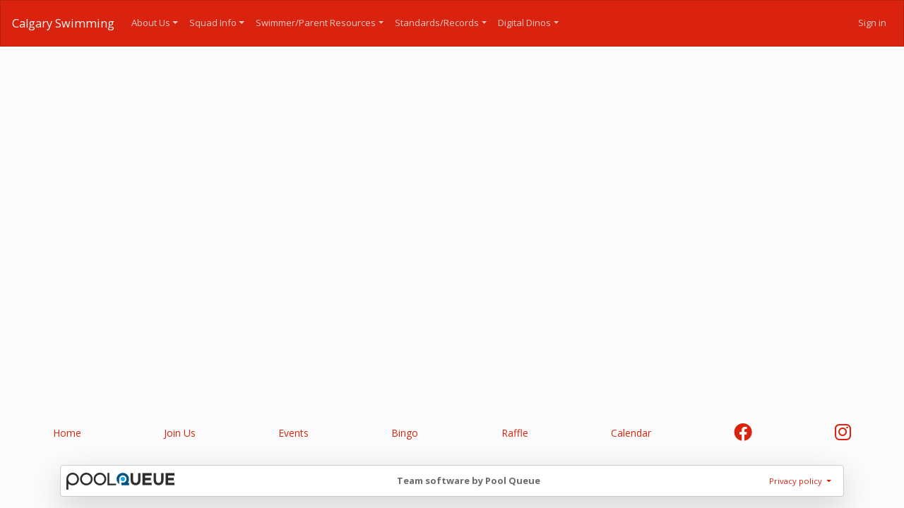

--- FILE ---
content_type: text/html; charset=utf-8
request_url: https://www.calgaryswimming.com/pages/sample-photo
body_size: 4950
content:

<!DOCTYPE html>
<html lang="en">
<head>
    <meta charset="utf-8" />
    <meta name="viewport" content="width=device-width, initial-scale=1.0" />
    <script type="text/nerd">
        /*
                                 %%%%%%%%%%%%%%%%%%
                             %%%%%%%%%%%%%%%%%%%%%%%%%%%%%
                         %%%%%%%%%%%%%%%%%%%%%%%%%%%%%%%%%%%%
                       %%%%%%%%%%%%%%%%%%%%%%%%%%%%%%%%%%%%%%%%%
                    %%%%%%%%%%%%%%%%%%%%%%%%%%%%%%%%%%%%%%%%%%%%%%
                   %%%%%%%%%%%%%%%%                 %%%%%%%%%%%%%%%%
                 %%%%%%%%%%%%%%%                       %%%%%%%%%%%%%%
                %%%%%%%%%%%%%                            %%%%%%%%%%%%%
                %%%%%%%%%%%%          ///////////          %%%%%%%%%%%%
               %%%%%%%%%%%%         ///////////////         %%%%%%%%%%%
               %%%%%%%%%%%%        /////////////////        %%%%%%%%%%%%
               %%%%%%%%%%%%        /////////////////        %%%%%%%%%%%%
               %%%%%%%%%%%%        /////////////////        %%%%%%%%%%%%
               %%%%%%%%%%%%          /////////////         %%%%%%%%%%%%
                %%%%%%%%%%%             (//////           %%%%%%%%%%%%%
                 %%%%%%%%%%                             %%%%%%%%%%%%%%
                  %%%%%%%%%                           %%%%%%%%%%%%%%.
                    %%%%%%%          *           *%%%%%%%%%%%%%%%%%
                     %%%%%%          %%%%%%%%%%%%%%%%%%%%%%%%%%%%%%%%%%%
                        %%%          %%%%%%%%%%%%%%%%%%%%%%%%%%%%%%%%%%%
                                     %%%%%%%%%%%%%%%%%%%%%%%%%%%%%%%%%%%
                                     %%%%%%%%%%%%%%%%%%%%%%%%%%%%%%%%%%%
                                        %%%%%%%%%%%%%%%%%%%%%%%%%%%%%%%%

                            Welcome to Pool Queue.
                            Check us out: https://www.poolq.net
                            Send us mail: info@poolq.net
            */
    </script>
    <meta name="copyright" content="www.poolq.net" />
    <meta name="robots" content="index,follow" />
    <meta name="google-site-verification" content="4l0j2kc69MTMF4pPDQHMrmaEfciNI_fcLezkdg8hvdA" />
    <meta name="description" />
    <meta name="mobile-web-app-capable" content="yes">
    <meta name="apple-mobile-web-app-capable" content="yes">
    <meta name="apple-mobile-web-app-status-bar-style" content="default">
        <link rel="manifest" href="/pwa/manifest">
        <link rel="apple-touch-icon" href="https://blob.poolq.net/ucsc/images/638932083348916557-final%20dino%20app.png">
    <title>Calgary Swimming | Sample Photo</title>
    <link rel="icon" href="/Content/favicon.ico">
        <link href="/Content/theme4/simplex/bundle.min.css?v=639051259040000000" rel="stylesheet" />
            
        <link rel="canonical" href="/pages/sample-photo" />

    
    <meta property="og:title" content="Sample Photo" />
    <meta property="og:description" />
    <meta property="og:url" content="https://www.calgaryswimming.com/pages/sample-photo" />
    <meta property="og:type" content="website" />
    <meta property="og:image" />

    
    
</head>
<body class="page-sample-photo">
    <nav class="navbar navbar-expand-md fixed-top navbar-dark bg-primary">
        <a class="navbar-brand" href="/">Calgary Swimming</a>
        <button class="navbar-toggler collapsed" type="button" data-toggle="collapse" data-target="#pqNavbar" aria-controls="pqNavbar" aria-expanded="false" aria-label="Toggle navigation">
            <span class="navbar-toggler-icon"></span>
        </button>
        <div class="navbar-collapse collapse" id="pqNavbar" style="">
            <ul class="navbar-nav mr-auto">
        <li class="nav-item dropdown">
            <a class="nav-link dropdown-toggle" href="#" id="dropdown6be98de1-90f2-4f99-bfd0-c204d5e6e2d2" data-toggle="dropdown" aria-haspopup="true" aria-expanded="false"><i></i>About Us</a>
            <div class="dropdown-menu" aria-labelledby="dropdown6be98de1-90f2-4f99-bfd0-c204d5e6e2d2">
                        <a class="dropdown-item" href="/menu/contact-us"><i></i>Contact Us</a>
                        <a class="dropdown-item" href="/menu/ucsc-olympians"><i></i>UCSC Olympians</a>
                        <a class="dropdown-item" href="/menu/join-our-club"><i></i>Join Our Club</a>
                        <a class="dropdown-item" href="/menu/coaches"><i></i>Coaches</a>
                        <a class="dropdown-item" href="/menu/university-swimming"><i></i>University Swimming</a>
                        <a class="dropdown-item" href="/menu/sponsors"><i></i>Sponsors</a>
                        <a class="dropdown-item" href="/menu/summer-camps"><i></i>Summer Camps and Private Lessons</a>
                        <a class="dropdown-item" href="/menu/from-our-head-coach"><i></i>From Our Head Coach</a>
                        <a class="dropdown-item" href="/menu/board-of-directors"><i></i>Board of Directors</a>
                        <a class="dropdown-item" href="/menu/pool-locations"><i></i>Pool Locations</a>
                        <a class="dropdown-item" href="/menu/calgary-foundation-for-swimming-excellence"><i></i>Calgary Foundation for Swimming Excellence</a>
                        <a class="dropdown-item" href="/menu/resources-for-additional-support"><i></i>Resources for Additional Support</a>
                        <a class="dropdown-item" href="https://ucsc.poolq.net/blog" target="_self"><i></i>News (Blog)</a>
            </div>
        </li>
        <li class="nav-item dropdown">
            <a class="nav-link dropdown-toggle" href="#" id="dropdownc0b8d923-aeeb-4e34-ba07-2e40ae7e72ce" data-toggle="dropdown" aria-haspopup="true" aria-expanded="false"><i></i>Squad Info</a>
            <div class="dropdown-menu" aria-labelledby="dropdownc0b8d923-aeeb-4e34-ba07-2e40ae7e72ce">
                        <a class="dropdown-item" href="/menu/development"><i></i>Development Squads</a>
                        <a class="dropdown-item" href="/menu/trex"><i></i>TREX</a>
                        <a class="dropdown-item" href="/menu/12d"><i></i>12D</a>
                        <a class="dropdown-item" href="/menu/12c"><i></i>12C</a>
                        <a class="dropdown-item" href="/menu/12b"><i></i>12B</a>
                        <a class="dropdown-item" href="/menu/12a"><i></i>12A</a>
                        <a class="dropdown-item" href="/menu/provincial-lite"><i></i>Provincial Lite</a>
                        <a class="dropdown-item" href="/menu/provincial"><i></i>Provincial</a>
                        <a class="dropdown-item" href="/menu/youth-national-development"><i></i>Youth National Development</a>
                        <a class="dropdown-item" href="/menu/junior-national-development"><i></i>Junior National Development</a>
                        <a class="dropdown-item" href="/menu/national-development"><i></i>National Development</a>
                        <a class="dropdown-item" href="/menu/national"><i></i>National</a>
                        <a class="dropdown-item" href="/menu/fitswim"><i></i>FITSWIM &amp; Pre-Competitive</a>
                        <a class="dropdown-item" href="/menu/dinofundamentals"><i></i>Dino FUNdamentals</a>
            </div>
        </li>
        <li class="nav-item dropdown">
            <a class="nav-link dropdown-toggle" href="#" id="dropdown4b1e6df8-7ade-4b28-94fa-9804e27f02f8" data-toggle="dropdown" aria-haspopup="true" aria-expanded="false"><i></i>Swimmer/Parent Resources</a>
            <div class="dropdown-menu" aria-labelledby="dropdown4b1e6df8-7ade-4b28-94fa-9804e27f02f8">
                        <a class="dropdown-item" href="/menu/swim-links"><i></i>Swim Links</a>
                        <a class="dropdown-item" href="/menu/nutrition"><i></i>Nutrition</a>
                        <a class="dropdown-item" href="/menu/safesport"><i></i>SafeSport</a>
                        <a class="dropdown-item" href="/menu/kids-help-phone-prevnet"><i></i>Kids Help Phone/Prevnet</a>
                        <a class="dropdown-item" href="/menu/for-parents"><i></i>For Parents</a>
                        <a class="dropdown-item" href="/menu/abuse-free-sport"><i></i>Abuse-Free Sport</a>
                        <a class="dropdown-item" href="/menu/financial-assistance-programs-grants"><i></i>Financial Assistance Programs/Grants</a>
            </div>
        </li>
        <li class="nav-item dropdown">
            <a class="nav-link dropdown-toggle" href="#" id="dropdown3deaa6c8-cfa6-4ce5-b421-6e36b837d486" data-toggle="dropdown" aria-haspopup="true" aria-expanded="false"><i></i>Standards/Records</a>
            <div class="dropdown-menu" aria-labelledby="dropdown3deaa6c8-cfa6-4ce5-b421-6e36b837d486">
                        <a class="dropdown-item" href="/menu/national-provincial-standards"><i></i>National / Provincial Standards</a>
                        <a class="dropdown-item" href="/menu/club-records"><i></i>Club Records</a>
            </div>
        </li>
        <li class="nav-item dropdown">
            <a class="nav-link dropdown-toggle" href="#" id="dropdowne5293038-d666-4cec-8842-5611b6ddb2d1" data-toggle="dropdown" aria-haspopup="true" aria-expanded="false"><i></i>Digital Dinos</a>
            <div class="dropdown-menu" aria-labelledby="dropdowne5293038-d666-4cec-8842-5611b6ddb2d1">
                        <a class="dropdown-item" href="/menu/dinos-darkroom"><i></i>Dinos Darkroom</a>
            </div>
        </li>
            </ul>
            <ul class="navbar-nav ml-auto">
                    <li><a class="nav-link" href="/login?returnUrl=%2Fpages%2Fsample-photo">Sign in</a></li>
            </ul>
        </div>
    </nav>
    <main role="main">
        



    </main>
    <footer class="d-print-none">
<section class=pq-block data-id=assistant><div class="container-fluid p-3"><div class="d-flex justify-content-around align-items-center"><p class="m-0 js-edit"><span style=font-size:14px><a data-cke-saved-href=# href=# class=text-decoration-none>Home</a></span><p class="m-0 js-edit"><span style=font-size:14px><a data-cke-saved-href=/pages/join-our-club href=/pages/join-our-club class=text-decoration-none>Join Us</a></span><p class="m-0 js-edit"><span style=font-size:14px><a data-cke-saved-href=/events href=/events class=text-decoration-none>Events</a></span><p class="m-0 js-edit"><span style=font-size:14px><a data-cke-saved-href=/pages/bingo-info href=/pages/bingo-info class=text-decoration-none>Bingo</a></span><p class="m-0 js-edit"><span style=font-size:14px><a data-cke-saved-href=/pages/car-and-cash-raffle href=/pages/car-and-cash-raffle class=text-decoration-none>Raffle</a></span><p class="m-0 js-edit"><span style=font-size:14px><a data-cke-saved-href=/calendar href=/calendar class=text-decoration-none>Calendar</a></span><p class="m-0 js-edit"><a data-cke-saved-href="http://www.facebook.com/CalgarySwimming/" href="http://www.facebook.com/CalgarySwimming/"><i class="fab fa-facebook fa-2x"></i> </a><p class="m-0 js-edit"><a data-cke-saved-href="http://www.instagram.com/calgaryswimming/" href="http://www.instagram.com/calgaryswimming/"><i class="fab fa-instagram fa-2x"></i> </a></div></div></section>        <div id="js-install-pwa-container" class="container mt-4 d-none">
            <div class="alert alert-info d-flex align-items-center justify-content-between shadow-sm rounded-lg py-3 px-4">
                <div class="d-flex align-items-center">
                    <span class="mr-3"><i class="fa-duotone fa-solid fa-mobile-screen-button fa-3x"></i></span>
                    <div>
                        <div class="font-weight-bold mb-1">Install Calgary Swimming on this device</div>
                        <span class="text-muted">Add our app to your home screen for faster access and a full-screen experience.</span>
                    </div>
                </div>
                <div class="d-flex align-items-center">
                    <button id="js-install-pwa" class="btn btn-sm btn-primary mr-2">
                        <i class="fad fa-download mr-1"></i> Install
                    </button>
                    <button id="js-dismiss-install-pwa" class="btn btn-sm btn-link text-muted">
                        Dismiss
                    </button>
                </div>
            </div>
        </div>

        <div class="container">
            <div class="alert alert-secondary d-flex flex-row mb-3 mt-3 p-2 border rounded shadow-lg">
                <div class="mr-auto my-auto"><a target="_blank" rel="noreferrer" href="https://www.poolq.net"><img src="https://www.poolq.net/PoolQlogowordmark_01.svg" alt="Pool Queue" class="img-fluid" style="height:24px" /></a></div>
                <div class="align-self-center text-center"><a class="alert-link" href="https://www.poolq.net" target="_blank" rel="noreferrer">Team software by Pool Queue</a></div>
                <div class="dropdown ml-auto">
                    <a class="btn btn-sm btn-link dropdown-toggle" href="#" role="button" id="dropdownMenuLink" data-toggle="dropdown" aria-haspopup="true" aria-expanded="false">
                        Privacy policy
                    </a>
                    <div class="dropdown-menu" aria-labelledby="dropdownMenuLink">
                        <a class="dropdown-item" href="https://www.poolq.net/privacy.html" target="_blank" rel="noreferrer">Provider</a>
                    </div>
                </div>
            </div>
        </div>
    </footer>
        <script src="/Scripts/pwa.min.js?v=639051257840000000"></script>
    <style>
        .pq-pwa-bottom-nav {
            display: none;
        }

        @media (display-mode: standalone) {
            .pq-pwa-bottom-nav {
                display: block;
            }
            /* keep real footer/content from sliding under the bar */
            footer {
                padding-bottom: calc(72px + env(safe-area-inset-bottom, 0)) !important;
            }
        }

        .pq-pwa-bottom-nav {
            position: fixed;
            left: 0;
            right: 0;
            bottom: 0;
            z-index: 1030;
            /*height: 64px;*/
            padding-bottom: 16px !important;
        }
    </style>
    <nav class="pq-pwa-bottom-nav navbar navbar-dark bg-dark fixed-bottom p-0" role="navigation" aria-label="App navigation">
        <ul class="navbar-nav d-flex flex-row justify-content-around align-items-stretch w-100 h-100 text-center">
                <li class="nav-item flex-fill h-100">
                    <a class="nav-link d-flex flex-column justify-content-center align-items-center h-100" href="/events" title="Events">
                        <span><i class="fa-duotone fa-solid fa-page fa-2x"></i></span>
                        <span class="small d-none d-sm-inline mt-1">Events</span>
                    </a>
                </li>
                <li class="nav-item flex-fill h-100">
                    <a class="nav-link d-flex flex-column justify-content-center align-items-center h-100" href="/calendar" title="Calendar">
                        <span><i class="fa-duotone fa-solid fa-page fa-2x"></i></span>
                        <span class="small d-none d-sm-inline mt-1">Calendar</span>
                    </a>
                </li>
                <li class="nav-item flex-fill h-100">
                    <a class="nav-link d-flex flex-column justify-content-center align-items-center h-100" href="/manage" title="My Account">
                        <span><i class="fa-duotone fa-solid fa-page fa-2x"></i></span>
                        <span class="small d-none d-sm-inline mt-1">My Account</span>
                    </a>
                </li>
                <li class="nav-item flex-fill h-100">
                    <a class="nav-link d-flex flex-column justify-content-center align-items-center h-100" href="/blog" title="Blog">
                        <span><i class="fa-duotone fa-solid fa-page fa-2x"></i></span>
                        <span class="small d-none d-sm-inline mt-1">Blog</span>
                    </a>
                </li>
                <li class="nav-item flex-fill h-100">
                    <a class="nav-link d-flex flex-column justify-content-center align-items-center h-100" href="/admin/cmspage?alias=contact" title="Contact Us">
                        <span><i class="fa-duotone fa-solid fa-page fa-2x"></i></span>
                        <span class="small d-none d-sm-inline mt-1">Contact Us</span>
                    </a>
                </li>
        </ul>
    </nav>
        <script>
            iosPWASplash('/pwa/icon/512', 'white');
        </script>
    <script src="/Scripts/bundles/js4.min.js?v=639051259060000000"></script>
    

    <div id="general-purpose-modal" class="modal fade" role="dialog">
        <div class="modal-dialog" role="document">
            <div class="modal-content">
                <div class="modal-header">
                    <h4 class="modal-title"></h4>
                    <button type="button" class="close" data-dismiss="modal" aria-label="Close"><span aria-hidden="true">&times;</span></button>
                </div>
                <div class="modal-body" style="min-height:300px">
                    <div class="js-modal-body--loading">
                        <div class="la-line-scale la-2x la-dark la-line-scale--center">
                            <div></div><div></div><div></div><div></div><div></div>
                        </div>
                    </div>
                    <div class="js-modal-body--content">
                    </div>
                </div>
                <div class="modal-footer">
                    <button type="button" class="btn btn-secondary" data-dismiss="modal">Close</button>
                </div>
            </div>
        </div>
    </div>
    <script id="hb-blog-items" type="text/x-handlebars-template">
    <div class="container">
        <div class="row">
            {{#each this}}
            <div class="col-12 col-sm-6 col-md-4 mb-3">
                <article class="card h-100" role="article">
                    <div class="card-header">
                        {{Date}}
                    </div>
                    <div class="card-body d-flex flex-column">
                        <a href="{{Slug}}" class="card-link stretched-link" title="Read more about {{Title}}">
                            <span class="font-weight-bold">{{Title}}</span>
                        </a>
                        <span class="card-text mt-3">{{ContentSummary}} ...</span>
                    </div>
                    <div class="card-footer">
                        <span class="text-muted">By {{Author}}</span>
                    </div>
                </article>
            </div>
            {{/each}}
        </div>
    </div>
</script>
</body>
</html>



--- FILE ---
content_type: application/x-javascript
request_url: https://www.calgaryswimming.com/Scripts/pwa.min.js?v=639051257840000000
body_size: 40723
content:
var PWAInstallComponent; (() => { "use strict"; var e = { d: (t, a) => { for (var i in a) e.o(a, i) && !e.o(t, i) && Object.defineProperty(t, i, { enumerable: !0, get: a[i] }) }, o: (e, t) => Object.prototype.hasOwnProperty.call(e, t), r: e => { "undefined" != typeof Symbol && Symbol.toStringTag && Object.defineProperty(e, Symbol.toStringTag, { value: "Module" }), Object.defineProperty(e, "__esModule", { value: !0 }) } }, t = {}; e.r(t), e.d(t, { PWAInstallElement: () => da }); var a = {}; e.r(a), e.d(a, { templates: () => pt }); var i = {}; e.r(i), e.d(i, { templates: () => ht }); var o = {}; e.r(o), e.d(o, { templates: () => bt }); var s = {}; e.r(s), e.d(s, { templates: () => gt }); var l = {}; e.r(l), e.d(l, { templates: () => ft }); var n = {}; e.r(n), e.d(n, { templates: () => ut }); var r = {}; e.r(r), e.d(r, { templates: () => mt }); var d = {}; e.r(d), e.d(d, { templates: () => vt }); var c = {}; e.r(c), e.d(c, { templates: () => yt }); var p = {}; e.r(p), e.d(p, { templates: () => wt }); var h = {}; e.r(h), e.d(h, { templates: () => xt }); var b = {}; e.r(b), e.d(b, { templates: () => kt }); var g = {}; e.r(g), e.d(g, { templates: () => At }); var f = {}; e.r(f), e.d(f, { templates: () => _t }); var u = {}; e.r(u), e.d(u, { templates: () => $t }); var m = {}; e.r(m), e.d(m, { templates: () => Et }); var v = {}; e.r(v), e.d(v, { templates: () => St }); var y = {}; e.r(y), e.d(y, { templates: () => jt }); var w = {}; e.r(w), e.d(w, { templates: () => zt }); var x = {}; e.r(x), e.d(x, { templates: () => Dt }); var k = {}; e.r(k), e.d(k, { templates: () => Tt }); var A = {}; e.r(A), e.d(A, { templates: () => Pt }); var _ = {}; e.r(_), e.d(_, { templates: () => Ct }); var $ = {}; e.r($), e.d($, { templates: () => Mt }); var E = {}; e.r(E), e.d(E, { templates: () => Rt }); const S = globalThis, j = S.ShadowRoot && (void 0 === S.ShadyCSS || S.ShadyCSS.nativeShadow) && "adoptedStyleSheets" in Document.prototype && "replace" in CSSStyleSheet.prototype, z = Symbol(), D = new WeakMap; class T { constructor(e, t, a) { if (this._$cssResult$ = !0, a !== z) throw Error("CSSResult is not constructable. Use `unsafeCSS` or `css` instead."); this.cssText = e, this.t = t } get styleSheet() { let e = this.o; const t = this.t; if (j && void 0 === e) { const a = void 0 !== t && 1 === t.length; a && (e = D.get(t)), void 0 === e && ((this.o = e = new CSSStyleSheet).replaceSync(this.cssText), a && D.set(t, e)) } return e } toString() { return this.cssText } } const P = (e, ...t) => { const a = 1 === e.length ? e[0] : t.reduce(((t, a, i) => t + (e => { if (!0 === e._$cssResult$) return e.cssText; if ("number" == typeof e) return e; throw Error("Value passed to 'css' function must be a 'css' function result: " + e + ". Use 'unsafeCSS' to pass non-literal values, but take care to ensure page security.") })(a) + e[i + 1]), e[0]); return new T(a, e, z) }, C = (e, t) => { if (j) e.adoptedStyleSheets = t.map((e => e instanceof CSSStyleSheet ? e : e.styleSheet)); else for (const a of t) { const t = document.createElement("style"), i = S.litNonce; void 0 !== i && t.setAttribute("nonce", i), t.textContent = a.cssText, e.appendChild(t) } }, M = j ? e => e : e => e instanceof CSSStyleSheet ? (e => { let t = ""; for (const a of e.cssRules) t += a.cssText; return (e => new T("string" == typeof e ? e : e + "", void 0, z))(t) })(e) : e, { is: R, defineProperty: H, getOwnPropertyDescriptor: I, getOwnPropertyNames: O, getOwnPropertySymbols: L, getPrototypeOf: U } = Object, q = globalThis, B = q.trustedTypes, N = B ? B.emptyScript : "", Z = q.reactiveElementPolyfillSupport, F = (e, t) => e, W = { toAttribute(e, t) { switch (t) { case Boolean: e = e ? N : null; break; case Object: case Array: e = null == e ? e : JSON.stringify(e) }return e }, fromAttribute(e, t) { let a = e; switch (t) { case Boolean: a = null !== e; break; case Number: a = null === e ? null : Number(e); break; case Object: case Array: try { a = JSON.parse(e) } catch (e) { a = null } }return a } }, V = (e, t) => !R(e, t), Y = { attribute: !0, type: String, converter: W, reflect: !1, useDefault: !1, hasChanged: V }; Symbol.metadata ??= Symbol("metadata"), q.litPropertyMetadata ??= new WeakMap; class G extends HTMLElement { static addInitializer(e) { this._$Ei(), (this.l ??= []).push(e) } static get observedAttributes() { return this.finalize(), this._$Eh && [...this._$Eh.keys()] } static createProperty(e, t = Y) { if (t.state && (t.attribute = !1), this._$Ei(), this.prototype.hasOwnProperty(e) && ((t = Object.create(t)).wrapped = !0), this.elementProperties.set(e, t), !t.noAccessor) { const a = Symbol(), i = this.getPropertyDescriptor(e, a, t); void 0 !== i && H(this.prototype, e, i) } } static getPropertyDescriptor(e, t, a) { const { get: i, set: o } = I(this.prototype, e) ?? { get() { return this[t] }, set(e) { this[t] = e } }; return { get: i, set(t) { const s = i?.call(this); o?.call(this, t), this.requestUpdate(e, s, a) }, configurable: !0, enumerable: !0 } } static getPropertyOptions(e) { return this.elementProperties.get(e) ?? Y } static _$Ei() { if (this.hasOwnProperty(F("elementProperties"))) return; const e = U(this); e.finalize(), void 0 !== e.l && (this.l = [...e.l]), this.elementProperties = new Map(e.elementProperties) } static finalize() { if (this.hasOwnProperty(F("finalized"))) return; if (this.finalized = !0, this._$Ei(), this.hasOwnProperty(F("properties"))) { const e = this.properties, t = [...O(e), ...L(e)]; for (const a of t) this.createProperty(a, e[a]) } const e = this[Symbol.metadata]; if (null !== e) { const t = litPropertyMetadata.get(e); if (void 0 !== t) for (const [e, a] of t) this.elementProperties.set(e, a) } this._$Eh = new Map; for (const [e, t] of this.elementProperties) { const a = this._$Eu(e, t); void 0 !== a && this._$Eh.set(a, e) } this.elementStyles = this.finalizeStyles(this.styles) } static finalizeStyles(e) { const t = []; if (Array.isArray(e)) { const a = new Set(e.flat(1 / 0).reverse()); for (const e of a) t.unshift(M(e)) } else void 0 !== e && t.push(M(e)); return t } static _$Eu(e, t) { const a = t.attribute; return !1 === a ? void 0 : "string" == typeof a ? a : "string" == typeof e ? e.toLowerCase() : void 0 } constructor() { super(), this._$Ep = void 0, this.isUpdatePending = !1, this.hasUpdated = !1, this._$Em = null, this._$Ev() } _$Ev() { this._$ES = new Promise((e => this.enableUpdating = e)), this._$AL = new Map, this._$E_(), this.requestUpdate(), this.constructor.l?.forEach((e => e(this))) } addController(e) { (this._$EO ??= new Set).add(e), void 0 !== this.renderRoot && this.isConnected && e.hostConnected?.() } removeController(e) { this._$EO?.delete(e) } _$E_() { const e = new Map, t = this.constructor.elementProperties; for (const a of t.keys()) this.hasOwnProperty(a) && (e.set(a, this[a]), delete this[a]); e.size > 0 && (this._$Ep = e) } createRenderRoot() { const e = this.shadowRoot ?? this.attachShadow(this.constructor.shadowRootOptions); return C(e, this.constructor.elementStyles), e } connectedCallback() { this.renderRoot ??= this.createRenderRoot(), this.enableUpdating(!0), this._$EO?.forEach((e => e.hostConnected?.())) } enableUpdating(e) { } disconnectedCallback() { this._$EO?.forEach((e => e.hostDisconnected?.())) } attributeChangedCallback(e, t, a) { this._$AK(e, a) } _$ET(e, t) { const a = this.constructor.elementProperties.get(e), i = this.constructor._$Eu(e, a); if (void 0 !== i && !0 === a.reflect) { const o = (void 0 !== a.converter?.toAttribute ? a.converter : W).toAttribute(t, a.type); this._$Em = e, null == o ? this.removeAttribute(i) : this.setAttribute(i, o), this._$Em = null } } _$AK(e, t) { const a = this.constructor, i = a._$Eh.get(e); if (void 0 !== i && this._$Em !== i) { const e = a.getPropertyOptions(i), o = "function" == typeof e.converter ? { fromAttribute: e.converter } : void 0 !== e.converter?.fromAttribute ? e.converter : W; this._$Em = i, this[i] = o.fromAttribute(t, e.type) ?? this._$Ej?.get(i) ?? null, this._$Em = null } } requestUpdate(e, t, a) { if (void 0 !== e) { const i = this.constructor, o = this[e]; if (a ??= i.getPropertyOptions(e), !((a.hasChanged ?? V)(o, t) || a.useDefault && a.reflect && o === this._$Ej?.get(e) && !this.hasAttribute(i._$Eu(e, a)))) return; this.C(e, t, a) } !1 === this.isUpdatePending && (this._$ES = this._$EP()) } C(e, t, { useDefault: a, reflect: i, wrapped: o }, s) { a && !(this._$Ej ??= new Map).has(e) && (this._$Ej.set(e, s ?? t ?? this[e]), !0 !== o || void 0 !== s) || (this._$AL.has(e) || (this.hasUpdated || a || (t = void 0), this._$AL.set(e, t)), !0 === i && this._$Em !== e && (this._$Eq ??= new Set).add(e)) } async _$EP() { this.isUpdatePending = !0; try { await this._$ES } catch (e) { Promise.reject(e) } const e = this.scheduleUpdate(); return null != e && await e, !this.isUpdatePending } scheduleUpdate() { return this.performUpdate() } performUpdate() { if (!this.isUpdatePending) return; if (!this.hasUpdated) { if (this.renderRoot ??= this.createRenderRoot(), this._$Ep) { for (const [e, t] of this._$Ep) this[e] = t; this._$Ep = void 0 } const e = this.constructor.elementProperties; if (e.size > 0) for (const [t, a] of e) { const { wrapped: e } = a, i = this[t]; !0 !== e || this._$AL.has(t) || void 0 === i || this.C(t, void 0, a, i) } } let e = !1; const t = this._$AL; try { e = this.shouldUpdate(t), e ? (this.willUpdate(t), this._$EO?.forEach((e => e.hostUpdate?.())), this.update(t)) : this._$EM() } catch (t) { throw e = !1, this._$EM(), t } e && this._$AE(t) } willUpdate(e) { } _$AE(e) { this._$EO?.forEach((e => e.hostUpdated?.())), this.hasUpdated || (this.hasUpdated = !0, this.firstUpdated(e)), this.updated(e) } _$EM() { this._$AL = new Map, this.isUpdatePending = !1 } get updateComplete() { return this.getUpdateComplete() } getUpdateComplete() { return this._$ES } shouldUpdate(e) { return !0 } update(e) { this._$Eq &&= this._$Eq.forEach((e => this._$ET(e, this[e]))), this._$EM() } updated(e) { } firstUpdated(e) { } } G.elementStyles = [], G.shadowRootOptions = { mode: "open" }, G[F("elementProperties")] = new Map, G[F("finalized")] = new Map, Z?.({ ReactiveElement: G }), (q.reactiveElementVersions ??= []).push("2.1.0"); const K = globalThis, J = K.trustedTypes, Q = J ? J.createPolicy("lit-html", { createHTML: e => e }) : void 0, X = "$lit$", ee = `lit$${Math.random().toFixed(9).slice(2)}$`, te = "?" + ee, ae = `<${te}>`, ie = document, oe = () => ie.createComment(""), se = e => null === e || "object" != typeof e && "function" != typeof e, le = Array.isArray, ne = e => le(e) || "function" == typeof e?.[Symbol.iterator], re = "[ \t\n\f\r]", de = /<(?:(!--|\/[^a-zA-Z])|(\/?[a-zA-Z][^>\s]*)|(\/?$))/g, ce = /-->/g, pe = />/g, he = RegExp(`>|${re}(?:([^\\s"'>=/]+)(${re}*=${re}*(?:[^ \t\n\f\r"'\`<>=]|("|')|))|$)`, "g"), be = /'/g, ge = /"/g, fe = /^(?:script|style|textarea|title)$/i, ue = e => (t, ...a) => ({ _$litType$: e, strings: t, values: a }), me = ue(1), ve = (ue(2), ue(3), Symbol.for("lit-noChange")), ye = Symbol.for("lit-nothing"), we = new WeakMap, xe = ie.createTreeWalker(ie, 129); function ke(e, t) { if (!le(e) || !e.hasOwnProperty("raw")) throw Error("invalid template strings array"); return void 0 !== Q ? Q.createHTML(t) : t } const Ae = (e, t) => { const a = e.length - 1, i = []; let o, s = 2 === t ? "<svg>" : 3 === t ? "<math>" : "", l = de; for (let t = 0; t < a; t++) { const a = e[t]; let n, r, d = -1, c = 0; for (; c < a.length && (l.lastIndex = c, r = l.exec(a), null !== r);)c = l.lastIndex, l === de ? "!--" === r[1] ? l = ce : void 0 !== r[1] ? l = pe : void 0 !== r[2] ? (fe.test(r[2]) && (o = RegExp("</" + r[2], "g")), l = he) : void 0 !== r[3] && (l = he) : l === he ? ">" === r[0] ? (l = o ?? de, d = -1) : void 0 === r[1] ? d = -2 : (d = l.lastIndex - r[2].length, n = r[1], l = void 0 === r[3] ? he : '"' === r[3] ? ge : be) : l === ge || l === be ? l = he : l === ce || l === pe ? l = de : (l = he, o = void 0); const p = l === he && e[t + 1].startsWith("/>") ? " " : ""; s += l === de ? a + ae : d >= 0 ? (i.push(n), a.slice(0, d) + X + a.slice(d) + ee + p) : a + ee + (-2 === d ? t : p) } return [ke(e, s + (e[a] || "<?>") + (2 === t ? "</svg>" : 3 === t ? "</math>" : "")), i] }; class _e { constructor({ strings: e, _$litType$: t }, a) { let i; this.parts = []; let o = 0, s = 0; const l = e.length - 1, n = this.parts, [r, d] = Ae(e, t); if (this.el = _e.createElement(r, a), xe.currentNode = this.el.content, 2 === t || 3 === t) { const e = this.el.content.firstChild; e.replaceWith(...e.childNodes) } for (; null !== (i = xe.nextNode()) && n.length < l;) { if (1 === i.nodeType) { if (i.hasAttributes()) for (const e of i.getAttributeNames()) if (e.endsWith(X)) { const t = d[s++], a = i.getAttribute(e).split(ee), l = /([.?@])?(.*)/.exec(t); n.push({ type: 1, index: o, name: l[2], strings: a, ctor: "." === l[1] ? ze : "?" === l[1] ? De : "@" === l[1] ? Te : je }), i.removeAttribute(e) } else e.startsWith(ee) && (n.push({ type: 6, index: o }), i.removeAttribute(e)); if (fe.test(i.tagName)) { const e = i.textContent.split(ee), t = e.length - 1; if (t > 0) { i.textContent = J ? J.emptyScript : ""; for (let a = 0; a < t; a++)i.append(e[a], oe()), xe.nextNode(), n.push({ type: 2, index: ++o }); i.append(e[t], oe()) } } } else if (8 === i.nodeType) if (i.data === te) n.push({ type: 2, index: o }); else { let e = -1; for (; -1 !== (e = i.data.indexOf(ee, e + 1));)n.push({ type: 7, index: o }), e += ee.length - 1 } o++ } } static createElement(e, t) { const a = ie.createElement("template"); return a.innerHTML = e, a } } function $e(e, t, a = e, i) { if (t === ve) return t; let o = void 0 !== i ? a._$Co?.[i] : a._$Cl; const s = se(t) ? void 0 : t._$litDirective$; return o?.constructor !== s && (o?._$AO?.(!1), void 0 === s ? o = void 0 : (o = new s(e), o._$AT(e, a, i)), void 0 !== i ? (a._$Co ??= [])[i] = o : a._$Cl = o), void 0 !== o && (t = $e(e, o._$AS(e, t.values), o, i)), t } class Ee { constructor(e, t) { this._$AV = [], this._$AN = void 0, this._$AD = e, this._$AM = t } get parentNode() { return this._$AM.parentNode } get _$AU() { return this._$AM._$AU } u(e) { const { el: { content: t }, parts: a } = this._$AD, i = (e?.creationScope ?? ie).importNode(t, !0); xe.currentNode = i; let o = xe.nextNode(), s = 0, l = 0, n = a[0]; for (; void 0 !== n;) { if (s === n.index) { let t; 2 === n.type ? t = new Se(o, o.nextSibling, this, e) : 1 === n.type ? t = new n.ctor(o, n.name, n.strings, this, e) : 6 === n.type && (t = new Pe(o, this, e)), this._$AV.push(t), n = a[++l] } s !== n?.index && (o = xe.nextNode(), s++) } return xe.currentNode = ie, i } p(e) { let t = 0; for (const a of this._$AV) void 0 !== a && (void 0 !== a.strings ? (a._$AI(e, a, t), t += a.strings.length - 2) : a._$AI(e[t])), t++ } } class Se { get _$AU() { return this._$AM?._$AU ?? this._$Cv } constructor(e, t, a, i) { this.type = 2, this._$AH = ye, this._$AN = void 0, this._$AA = e, this._$AB = t, this._$AM = a, this.options = i, this._$Cv = i?.isConnected ?? !0 } get parentNode() { let e = this._$AA.parentNode; const t = this._$AM; return void 0 !== t && 11 === e?.nodeType && (e = t.parentNode), e } get startNode() { return this._$AA } get endNode() { return this._$AB } _$AI(e, t = this) { e = $e(this, e, t), se(e) ? e === ye || null == e || "" === e ? (this._$AH !== ye && this._$AR(), this._$AH = ye) : e !== this._$AH && e !== ve && this._(e) : void 0 !== e._$litType$ ? this.$(e) : void 0 !== e.nodeType ? this.T(e) : ne(e) ? this.k(e) : this._(e) } O(e) { return this._$AA.parentNode.insertBefore(e, this._$AB) } T(e) { this._$AH !== e && (this._$AR(), this._$AH = this.O(e)) } _(e) { this._$AH !== ye && se(this._$AH) ? this._$AA.nextSibling.data = e : this.T(ie.createTextNode(e)), this._$AH = e } $(e) { const { values: t, _$litType$: a } = e, i = "number" == typeof a ? this._$AC(e) : (void 0 === a.el && (a.el = _e.createElement(ke(a.h, a.h[0]), this.options)), a); if (this._$AH?._$AD === i) this._$AH.p(t); else { const e = new Ee(i, this), a = e.u(this.options); e.p(t), this.T(a), this._$AH = e } } _$AC(e) { let t = we.get(e.strings); return void 0 === t && we.set(e.strings, t = new _e(e)), t } k(e) { le(this._$AH) || (this._$AH = [], this._$AR()); const t = this._$AH; let a, i = 0; for (const o of e) i === t.length ? t.push(a = new Se(this.O(oe()), this.O(oe()), this, this.options)) : a = t[i], a._$AI(o), i++; i < t.length && (this._$AR(a && a._$AB.nextSibling, i), t.length = i) } _$AR(e = this._$AA.nextSibling, t) { for (this._$AP?.(!1, !0, t); e && e !== this._$AB;) { const t = e.nextSibling; e.remove(), e = t } } setConnected(e) { void 0 === this._$AM && (this._$Cv = e, this._$AP?.(e)) } } class je { get tagName() { return this.element.tagName } get _$AU() { return this._$AM._$AU } constructor(e, t, a, i, o) { this.type = 1, this._$AH = ye, this._$AN = void 0, this.element = e, this.name = t, this._$AM = i, this.options = o, a.length > 2 || "" !== a[0] || "" !== a[1] ? (this._$AH = Array(a.length - 1).fill(new String), this.strings = a) : this._$AH = ye } _$AI(e, t = this, a, i) { const o = this.strings; let s = !1; if (void 0 === o) e = $e(this, e, t, 0), s = !se(e) || e !== this._$AH && e !== ve, s && (this._$AH = e); else { const i = e; let l, n; for (e = o[0], l = 0; l < o.length - 1; l++)n = $e(this, i[a + l], t, l), n === ve && (n = this._$AH[l]), s ||= !se(n) || n !== this._$AH[l], n === ye ? e = ye : e !== ye && (e += (n ?? "") + o[l + 1]), this._$AH[l] = n } s && !i && this.j(e) } j(e) { e === ye ? this.element.removeAttribute(this.name) : this.element.setAttribute(this.name, e ?? "") } } class ze extends je { constructor() { super(...arguments), this.type = 3 } j(e) { this.element[this.name] = e === ye ? void 0 : e } } class De extends je { constructor() { super(...arguments), this.type = 4 } j(e) { this.element.toggleAttribute(this.name, !!e && e !== ye) } } class Te extends je { constructor(e, t, a, i, o) { super(e, t, a, i, o), this.type = 5 } _$AI(e, t = this) { if ((e = $e(this, e, t, 0) ?? ye) === ve) return; const a = this._$AH, i = e === ye && a !== ye || e.capture !== a.capture || e.once !== a.once || e.passive !== a.passive, o = e !== ye && (a === ye || i); i && this.element.removeEventListener(this.name, this, a), o && this.element.addEventListener(this.name, this, e), this._$AH = e } handleEvent(e) { "function" == typeof this._$AH ? this._$AH.call(this.options?.host ?? this.element, e) : this._$AH.handleEvent(e) } } class Pe { constructor(e, t, a) { this.element = e, this.type = 6, this._$AN = void 0, this._$AM = t, this.options = a } get _$AU() { return this._$AM._$AU } _$AI(e) { $e(this, e) } } const Ce = K.litHtmlPolyfillSupport; Ce?.(_e, Se), (K.litHtmlVersions ??= []).push("3.3.0"); const Me = globalThis; class Re extends G { constructor() { super(...arguments), this.renderOptions = { host: this }, this._$Do = void 0 } createRenderRoot() { const e = super.createRenderRoot(); return this.renderOptions.renderBefore ??= e.firstChild, e } update(e) { const t = this.render(); this.hasUpdated || (this.renderOptions.isConnected = this.isConnected), super.update(e), this._$Do = ((e, t, a) => { const i = a?.renderBefore ?? t; let o = i._$litPart$; if (void 0 === o) { const e = a?.renderBefore ?? null; i._$litPart$ = o = new Se(t.insertBefore(oe(), e), e, void 0, a ?? {}) } return o._$AI(e), o })(t, this.renderRoot, this.renderOptions) } connectedCallback() { super.connectedCallback(), this._$Do?.setConnected(!0) } disconnectedCallback() { super.disconnectedCallback(), this._$Do?.setConnected(!1) } render() { return ve } } Re._$litElement$ = !0, Re.finalized = !0, Me.litElementHydrateSupport?.({ LitElement: Re }); const He = Me.litElementPolyfillSupport; He?.({ LitElement: Re }); (Me.litElementVersions ??= []).push("4.2.0"); const Ie = (e, t, a) => { let i = e[0]; for (let o = 1; o < e.length; o++)i += t[a ? a[o - 1] : o - 1], i += e[o]; return i }, Oe = e => { return "string" != typeof (t = e) && "strTag" in t ? Ie(e.strings, e.values) : e; var t }; let Le = Oe, Ue = !1; const qe = "lit-localize-status"; class Be { constructor(e) { this.__litLocalizeEventHandler = e => { "ready" === e.detail.status && this.host.requestUpdate() }, this.host = e } hostConnected() { window.addEventListener(qe, this.__litLocalizeEventHandler) } hostDisconnected() { window.removeEventListener(qe, this.__litLocalizeEventHandler) } } const Ne = e => e.addController(new Be(e)); class Ze { constructor() { this.settled = !1, this.promise = new Promise(((e, t) => { this._resolve = e, this._reject = t })) } resolve(e) { this.settled = !0, this._resolve(e) } reject(e) { this.settled = !0, this._reject(e) } } const Fe = []; for (let e = 0; e < 256; e++)Fe[e] = (e >> 4 & 15).toString(16) + (15 & e).toString(16); function We(e, t) { return (t ? "h" : "s") + function (e) { let t = 0, a = 8997, i = 0, o = 33826, s = 0, l = 40164, n = 0, r = 52210; for (let d = 0; d < e.length; d++)a ^= e.charCodeAt(d), t = 435 * a, i = 435 * o, s = 435 * l, n = 435 * r, s += a << 8, n += o << 8, i += t >>> 16, a = 65535 & t, s += i >>> 16, o = 65535 & i, r = n + (s >>> 16) & 65535, l = 65535 & s; return Fe[r >> 8] + Fe[255 & r] + Fe[l >> 8] + Fe[255 & l] + Fe[o >> 8] + Fe[255 & o] + Fe[a >> 8] + Fe[255 & a] }("string" == typeof e ? e : e.join("")) } const Ve = new WeakMap, Ye = new Map; function Ge(e, t, a) { if (e) { const i = a?.id ?? function (e) { const t = "string" == typeof e ? e : e.strings; let a = Ye.get(t); void 0 === a && (a = We(t, "string" != typeof e && !("strTag" in e)), Ye.set(t, a)); return a }(t), o = e[i]; if (o) { if ("string" == typeof o) return o; if ("strTag" in o) return Ie(o.strings, t.values, o.values); { let e = Ve.get(o); return void 0 === e && (e = o.values, Ve.set(o, e)), { ...o, values: e.map((e => t.values[e])) } } } } return Oe(t) } function Ke(e) { window.dispatchEvent(new CustomEvent(qe, { detail: e })) } let Je, Qe, Xe, et, tt, at = "", it = new Ze; it.resolve(); let ot = 0; const st = () => at, lt = e => { if (e === (Je ?? at)) return it.promise; if (!Xe || !et) throw Error("Internal error"); if (!Xe.has(e)) throw Error("Invalid locale code"); ot++; const t = ot; Je = e, it.settled && (it = new Ze), Ke({ status: "loading", loadingLocale: e }); return (e === Qe ? Promise.resolve({ templates: void 0 }) : et(e)).then((a => { ot === t && (at = e, Je = void 0, tt = a.templates, Ke({ status: "ready", readyLocale: e }), it.resolve()) }), (a => { ot === t && (Ke({ status: "error", errorLocale: e, errorMessage: a.toString() }), it.reject(a)) })), it.promise }, nt = { attribute: !0, type: String, converter: W, reflect: !1, hasChanged: V }, rt = (e = nt, t, a) => { const { kind: i, metadata: o } = a; let s = globalThis.litPropertyMetadata.get(o); if (void 0 === s && globalThis.litPropertyMetadata.set(o, s = new Map), "setter" === i && ((e = Object.create(e)).wrapped = !0), s.set(a.name, e), "accessor" === i) { const { name: i } = a; return { set(a) { const o = t.get.call(this); t.set.call(this, a), this.requestUpdate(i, o, e) }, init(t) { return void 0 !== t && this.C(i, void 0, e, t), t } } } if ("setter" === i) { const { name: i } = a; return function (a) { const o = this[i]; t.call(this, a), this.requestUpdate(i, o, e) } } throw Error("Unsupported decorator location: " + i) }; function dt(e) { return (t, a) => "object" == typeof a ? rt(e, t, a) : ((e, t, a) => { const i = t.hasOwnProperty(a); return t.constructor.createProperty(a, e), i ? Object.getOwnPropertyDescriptor(t, a) : void 0 })(e, t, a) } const ct = ["cs", "da", "de", "el", "es", "fa", "fr", "hu", "it", "ja", "km", "ko", "nl", "no", "pl", "pt", "ru", "sk", "sr", "sv", "tr", "uk", "vi", "zh-CN", "zh-HK"], pt = { s1488e73779d7682f: "1) Откройте меню вашего браузера", s182ab2d6c997515f: "Добавьте его на экран «Домой» — это откроет дополнительные возможности и сделает использование удобнее.", s1b9047d53d9f9d22: '2) Нажмите "Поделиться"', s2d90afa5dcca2c0e: '3) Прокрутите вниз до "На экран «Домой»"', s37a9e8aec5713460: "Подробнее", s4593f304dac8848c: '2) Нажмите "Добавить на главный экран"', s54cfbb14f46396d4: "1) Откройте в вашем основном браузере", s6196153c4b0c1ea0: "Установить", s922329d6f6213590: "Добавить в Dock", sa5ef80b4bb9b39f8: "Свернуть", sa7551383d1897fcc: '2) Нажмите "Добавить в Dock"', sba52286c21552a4e: "Установите это на ваше устройство, чтобы получить дополнительные возможности и удобство использования.", sc79fd7641eb9a975: "Спрятать Инструкцию", scdaf4bbff76674c8: "На экран «Домой»", se740f75b95a51807: "Добавьте его в Dock — это откроет дополнительные возможности и сделает использование удобнее.", sfea652f6580ff086: "Этот веб-сайт имеет функционал приложения." }, ht = { s1488e73779d7682f: "1) Tarayıcı menünüzü açın", s182ab2d6c997515f: "Daha iyi bir deneyim ve kolay erişim için Ana Ekranınıza ekleyin.", s1b9047d53d9f9d22: "2) Gezinme çubuğunda Paylaş'a basın", s2d90afa5dcca2c0e: '3) "Ana Ekrana Ekle" seçeneğine kadar aşağı kaydırın', s37a9e8aec5713460: "Daha Fazla", s4593f304dac8848c: '2) "Ana Ekrana Ekle"ye dokunun', s54cfbb14f46396d4: "1) Ana tarayıcınızda açın", s6196153c4b0c1ea0: "Yükle", s922329d6f6213590: "Dock’a Ekle", sa5ef80b4bb9b39f8: "Küçült", sa7551383d1897fcc: "2) Dock’a ekleye basın", sba52286c21552a4e: "Daha iyi bir deneyim ve kolay erişim için cihazınıza yükleyin.", sc79fd7641eb9a975: "Talimatları gizle", scdaf4bbff76674c8: "Ana Ekrana Ekle", se740f75b95a51807: "Daha iyi bir deneyim ve kolay erişim için Dock’a ekleyin.", sfea652f6580ff086: "Bu site uygulama işlevselliğine sahiptir." }, bt = { s1488e73779d7682f: "1) Öffnen Sie das Menü Ihres Browsers", s182ab2d6c997515f: "Fügen Sie es zu Ihrem Startbildschirm hinzu, um eine umfassende Erfahrung und einen leichten Zugriff zu erhalten.", s1b9047d53d9f9d22: "2) Drücken Sie auf Teilen in der Navigationsleiste", s2d90afa5dcca2c0e: '3) Scrollen Sie nach unten zu "Zum Startbildschirm hinzufügen"', s37a9e8aec5713460: "Mehr", s4593f304dac8848c: '2) Tippen Sie auf "Zum Startbildschirm hinzufügen"', s54cfbb14f46396d4: "1) Öffnen Sie es in Ihrem Hauptbrowser", s6196153c4b0c1ea0: "Installieren", s922329d6f6213590: "Zum Dock hinzufügen", sa5ef80b4bb9b39f8: "Weniger", sa7551383d1897fcc: "2) Drücken Sie auf Zum Dock hinzufügen", sba52286c21552a4e: "Installieren Sie es auf Ihrem Gerät für eine umfassende Erfahrung und einen leichten Zugriff.", sc79fd7641eb9a975: "Anleitung ausblenden", scdaf4bbff76674c8: "Hinzufügen zum Startbildschirm", se740f75b95a51807: "Fügen Sie es zu Ihrem Dock hinzu, um eine umfassende Erfahrung und einen leichten Zugriff zu erhalten.", sfea652f6580ff086: "Diese Website verfügt über App-Funktionalität." }, gt = { s1488e73779d7682f: "1) Abre el menú de tu navegador", s182ab2d6c997515f: "Añádelo a tu pantalla de inicio para una experiencia amplia y acceso fácil.", s1b9047d53d9f9d22: "2) Presionar Compartir en la barra de direcciones", s2d90afa5dcca2c0e: '3) Desplázate hacia abajo hasta "Añadir a pantalla de inicio"', s37a9e8aec5713460: "Más", s4593f304dac8848c: '2) Toca "Añadir a pantalla de inicio"', s54cfbb14f46396d4: "1) Abre en tu navegador principal", s6196153c4b0c1ea0: "Instalar", s922329d6f6213590: "Añadir al Dock", sa5ef80b4bb9b39f8: "Menos", sa7551383d1897fcc: "2) Presionar Añadir al Dock", sba52286c21552a4e: "Instálalo en tu dispositivo para una experiencia amplia y acceso fácil.", sc79fd7641eb9a975: "Esconder instrucciones", scdaf4bbff76674c8: "Añadir a pantalla de inicio", se740f75b95a51807: "Añádelo a tu Dock para una experiencia amplia y acceso fácil.", sfea652f6580ff086: "Este sitio tiene funcionalidad de aplicación." }, ft = { s1488e73779d7682f: "1) Open je browsermenu", s182ab2d6c997515f: "Voeg het toe aan je startscherm voor een uitgebreide ervaring en gemakkelijke toegang.", s1b9047d53d9f9d22: "2) Druk op delen in de navigatiebalk", s2d90afa5dcca2c0e: '3) Scrol naar beneden naar "Toevoegen aan startscherm"', s37a9e8aec5713460: "Meer", s4593f304dac8848c: '2) Tik op "Toevoegen aan startscherm"', s54cfbb14f46396d4: "1) Open in je hoofdprogramma", s6196153c4b0c1ea0: "Installeren", s922329d6f6213590: "Toevoegen aan Dock", sa5ef80b4bb9b39f8: "Minder", sa7551383d1897fcc: "2) Druk op Toevoegen aan Dock", sba52286c21552a4e: "Installeer het op je apparaat voor een uitgebreide ervaring en gemakkelijke toegang.", sc79fd7641eb9a975: "Instructie verbergen", scdaf4bbff76674c8: "Toevoegen aan het startscherm", se740f75b95a51807: "Voeg het toe aan je Dock voor een uitgebreide ervaring en makkelijke toegang.", sfea652f6580ff086: "Deze site heeft app-functionaliteit." }, ut = { s1488e73779d7682f: "1) Ανοίξτε το μενού του περιηγητή σας", s182ab2d6c997515f: "Προσθέστε το στην Οθόνη Αφετηρίας για εκτεταμένη εμπειρία και εύκολη πρόσβαση.", s1b9047d53d9f9d22: '2) Πατήστε "Κοινή χρήση" στη γραμμή πλοήγησης', s2d90afa5dcca2c0e: '3) Κάντε κύλιση προς τα κάτω στο "Προσθήκη στην οθόνη Αφετηρίας"', s37a9e8aec5713460: "Περισσότερα", s4593f304dac8848c: '2) Πατήστε "Προσθήκη στην οθόνη Αφετηρίας"', s54cfbb14f46396d4: "1) Ανοίξτε στον κύριο περιηγητή σας", s6196153c4b0c1ea0: "Εγκατάσταση", s922329d6f6213590: "Προσθήκη στο Dock", sa5ef80b4bb9b39f8: "Λιγότερα", sa7551383d1897fcc: '2) Πατήστε "Προσθήκη στο Dock"', sba52286c21552a4e: "Εγκαταστήστε το στη συσκευή σας για εκτεταμένη εμπειρία και εύκολη πρόσβαση.", sc79fd7641eb9a975: "Απόκρυψη Οδηγιών", scdaf4bbff76674c8: "Προσθήκη στην οθόνη Αφετηρίας", se740f75b95a51807: "Προσθέστε το στο Dock για εκτεταμένη εμπειρία και εύκολη πρόσβαση.", sfea652f6580ff086: "Αυτός ο ιστότοπος έχει λειτουργικότητα εφαρμογής." }, mt = { s1488e73779d7682f: "1) Ouvrez le menu de votre navigateur", s182ab2d6c997515f: "Ajoutez-le à votre écran d'accueil pour une expérience étendue et un accès facile.", s1b9047d53d9f9d22: "2) Appuyez sur Partager dans la barre de navigation", s2d90afa5dcca2c0e: "3) Faites défiler vers le bas jusqu'à \"Ajouter à l'écran d'accueil\"", s37a9e8aec5713460: "Plus", s4593f304dac8848c: "2) Touchez \"Ajouter à l'écran d'accueil\"", s54cfbb14f46396d4: "1) Ouvrir dans votre navigateur principal", s6196153c4b0c1ea0: "Installer", s922329d6f6213590: "Ajouter au Dock", sa5ef80b4bb9b39f8: "Moins", sa7551383d1897fcc: "2) Appuyez sur Ajouter au Dock", sba52286c21552a4e: "Installez-le sur votre appareil pour une expérience complète et un accès facile.", sc79fd7641eb9a975: "Masquer les instructions", scdaf4bbff76674c8: "Ajouter à l'écran d'accueil", se740f75b95a51807: "Ajoutez-le à votre Dock pour une expérience étendue et un accès facile.", sfea652f6580ff086: "Ce site possède des fonctionnalités d'application." }, vt = { s1488e73779d7682f: "1) Отворите мени вашег прегледача", s182ab2d6c997515f: "Додајте га на Home Screen за широке могућности и лак приступ.", s1b9047d53d9f9d22: "2) Притисните Share у навигационој траци", s2d90afa5dcca2c0e: '3) Померите се надоле до "Add to Home Screen"', s37a9e8aec5713460: "Више", s4593f304dac8848c: '2) Додирните "Add to Home Screen"', s54cfbb14f46396d4: "1) Отворите у вашем главном прегледачу", s6196153c4b0c1ea0: "Инсталирај", sa5ef80b4bb9b39f8: "Мање", sa7551383d1897fcc: "3) Притисните Add to Dock", sba52286c21552a4e: "Инсталирајте га на вашем уређају за широке могућности и лак приступ.", sc79fd7641eb9a975: "Сакриј упутство", se740f75b95a51807: "Додајте га у вашу Dock за широке могућности и лак приступ.", sfea652f6580ff086: "Овај сајт има функционалност апликације.", s922329d6f6213590: "Add to Dock", scdaf4bbff76674c8: "Add to Home Screen" }, yt = { s1488e73779d7682f: "1) Otwórz menu przeglądarki", s182ab2d6c997515f: "Dodaj do swojego Ekranu Głównego, aby uzyskać bogate doświadczenie i łatwy dostęp.", s1b9047d53d9f9d22: '2) Wybierz "Udostępnij"', s2d90afa5dcca2c0e: '3) Przewiń w dół do opcji "Dodaj do Ekranu Głównego"', s37a9e8aec5713460: "Więcej", s4593f304dac8848c: '2) Naciśnij "Dodaj do Ekranu Głównego"', s54cfbb14f46396d4: "1) Otwórz w swojej głównej przeglądarce", s6196153c4b0c1ea0: "Zainstaluj", s922329d6f6213590: "Dodaj do Docka", sa5ef80b4bb9b39f8: "Mniej", sa7551383d1897fcc: '2) Wybierz "Dodaj do Docka"', sba52286c21552a4e: "Zainstaluj na swoim urządzeniu, aby uzyskać bogate doświadczenie i łatwy dostęp.", sc79fd7641eb9a975: "Ukryj instrukcję", scdaf4bbff76674c8: "Dodaj do Ekranu Głównego", se740f75b95a51807: "Dodaj do swojego Docka, aby uzyskać bogate doświadczenie i łatwy dostęp.", sfea652f6580ff086: "Ta strona posiada funkcje aplikacji." }, wt = { s1488e73779d7682f: "1) Відкрити меню браузера", s182ab2d6c997515f: "Додайте на Домашній екран для зручного доступу та ширших можливостей.", s1b9047d53d9f9d22: "2) Натиснути «Поділитися»", s2d90afa5dcca2c0e: "3) Прокрутіть вниз до «На Початковий экран»", s37a9e8aec5713460: "Детальніше", s4593f304dac8848c: "2) Натиснути «На Початковий экран»", s54cfbb14f46396d4: "1) Відкрити у вашому основному браузері", s6196153c4b0c1ea0: "Встановити", s922329d6f6213590: "Додати на Dock", sa5ef80b4bb9b39f8: "Згорнути", sa7551383d1897fcc: "2) Натиснути «Додати на Dock»", sba52286c21552a4e: "Встановіть на ваш пристрій для зручного доступу та ширших можливостей.", sc79fd7641eb9a975: "Сховати Інструкцію", scdaf4bbff76674c8: "На Початковий экран", se740f75b95a51807: "Додайте на панель Dock для зручного доступу та ширших можливостей.", sfea652f6580ff086: "Цей сайт має функції додатку." }, xt = { s1488e73779d7682f: "1) 打開您的瀏覽器菜單", s182ab2d6c997515f: "將其加入主屏幕，以獲得更豐富的體驗和便捷訪問。", s1b9047d53d9f9d22: "2) 點擊列表上的分享按鈕", s2d90afa5dcca2c0e: "3) 向下滾動到「添加到主屏幕」", s37a9e8aec5713460: "詳細資訊", s4593f304dac8848c: "2) 點擊「添加到主屏幕」", s54cfbb14f46396d4: "1) 在您的主要瀏覽器中打開", s6196153c4b0c1ea0: "安裝", s922329d6f6213590: "添加到Dock欄", sa5ef80b4bb9b39f8: "簡短資訊", sa7551383d1897fcc: "2) 點選添加到Dock欄", sba52286c21552a4e: "在您的裝置上安裝它，以獲得更豐富的體驗和便捷訪問。", sc79fd7641eb9a975: "隱藏安裝流程", scdaf4bbff76674c8: "將App加入主畫面", se740f75b95a51807: "將其加入你的Dock欄，以獲得更豐富的體驗和便捷訪問。", sfea652f6580ff086: "此網站具有應用程式功能。" }, kt = { s1488e73779d7682f: "1) 打开浏览器菜单", s182ab2d6c997515f: "将其添加到主屏幕，以享受更丰富的体验并便于访问。", s1b9047d53d9f9d22: "2) 点击导航栏中的“分享”按钮", s2d90afa5dcca2c0e: "3) 向下滚动至“添加到主屏幕”", s37a9e8aec5713460: "更多", s4593f304dac8848c: "2) 轻触“添加到主屏幕”", s54cfbb14f46396d4: "1) 在您的主浏览器中打开", s6196153c4b0c1ea0: "安装", s922329d6f6213590: "添加到程序坞", sa5ef80b4bb9b39f8: "收起", sa7551383d1897fcc: "2) 点击“添加到程序坞”", sba52286c21552a4e: "在您的设备上安装，以享受更丰富的体验并便于访问。", sc79fd7641eb9a975: "隐藏安装步骤", scdaf4bbff76674c8: "添加到主屏幕", se740f75b95a51807: "将其添加到您的程序坞，以享受更全面的体验并便于访问。", sfea652f6580ff086: "此网站具备 App 功能特性。" }, At = { s1488e73779d7682f: "1) Apri il menu del tuo browser", s182ab2d6c997515f: "Aggiungilo alla schermata principale per un'esperienza più completa e un accesso facile.", s1b9047d53d9f9d22: "2) Premi Condividi nella barra di navigazione", s2d90afa5dcca2c0e: '3) Scorri verso il basso fino a "Aggiungi alla schermata principale"', s37a9e8aec5713460: "Più", s4593f304dac8848c: '2) Tocca "Aggiungi alla schermata principale"', s54cfbb14f46396d4: "1) Apri nel tuo browser principale", s6196153c4b0c1ea0: "Installa", s922329d6f6213590: "Aggiungi al Dock", sa5ef80b4bb9b39f8: "Meno", sa7551383d1897fcc: "2) Premi Aggiungi al Dock", sba52286c21552a4e: "Installalo sul tuo dispositivo per un'esperienza più completa e un accesso facile.", sc79fd7641eb9a975: "Nascondi istruzioni", scdaf4bbff76674c8: "Aggiungi alla schermata principale", se740f75b95a51807: "Aggiungilo al Dock per un'esperienza più completa e un accesso facile.", sfea652f6580ff086: "Questo sito ha funzionalità di app." }, _t = { s1488e73779d7682f: "1) Otevřete nabídku prohlížeče", s182ab2d6c997515f: "Přidejte jej na plochu pro rozšířené využití a snadný přístup.", s1b9047d53d9f9d22: "2) Stiskněte tlačítko Sdílet na navigačním panelu", s2d90afa5dcca2c0e: '3) Projděte dolů k "Přidat na plochu"', s37a9e8aec5713460: "Více", s4593f304dac8848c: '2) Klepněte na "Přidat na plochu"', s54cfbb14f46396d4: "1) Otevřete v hlavním prohlížeči", s6196153c4b0c1ea0: "Nainstalovat", s922329d6f6213590: "Přidat do Docku", sa5ef80b4bb9b39f8: "Méně", sa7551383d1897fcc: "2) Stiskněte Přidat do Docku", sba52286c21552a4e: "Nainstalujte si jej na své zařízení pro rozšířené využití a snadný přístup.", sc79fd7641eb9a975: "Skrýt instrukce", scdaf4bbff76674c8: "Přidat na plochu", se740f75b95a51807: "Přidejte jej do svého Docku pro rozšířené využití a snadný přístup.", sfea652f6580ff086: "Tento web má funkce aplikace." }, $t = { s1488e73779d7682f: "1) Åpne menyen i nettleseren din", s182ab2d6c997515f: "Legg den til på Hjem-skjermen din for å få en bedre brukeropplevelse og raskere tilgang.", s1b9047d53d9f9d22: "2) Trykk på Del-knappen i navigasjonslinjen", s2d90afa5dcca2c0e: "3) Rull ned til «Legg til på Hjem-skjerm»", s37a9e8aec5713460: "Mer", s4593f304dac8848c: '2) Trykk på "Legg til på Hjem-skjerm"', s54cfbb14f46396d4: "1) Åpne i hovednettleseren din", s6196153c4b0c1ea0: "Installer", s922329d6f6213590: "Legg til i Dock", sa5ef80b4bb9b39f8: "Mindre", sa7551383d1897fcc: "2) Velg Legg til i Dock", sba52286c21552a4e: "Installer den på enheten din for å få en bedre brukeropplevelse og raskere tilgang.", sc79fd7641eb9a975: "Skjul instruksjoner", scdaf4bbff76674c8: "Legg til på Hjem-skjerm", se740f75b95a51807: "Legg den til i Docken din for å få en bedre brukeropplevelse og raskere tilgang.", sfea652f6580ff086: "Denne siden har app-funksjonalitet." }, Et = { s1488e73779d7682f: "1) Abra o menu do seu navegador", s182ab2d6c997515f: "Adicione à Tela de Início para uma melhor experiência e mais fácil acesso.", s1b9047d53d9f9d22: "2) Pressione Compartilhar na barra de endereço", s2d90afa5dcca2c0e: '3) Role para baixo até "Adicionar à Tela de Início"', s37a9e8aec5713460: "Mais", s4593f304dac8848c: '2) Toque em "Adicionar à Tela de Início"', s54cfbb14f46396d4: "1) Abra no seu navegador principal", s6196153c4b0c1ea0: "Instalar", s922329d6f6213590: "Adicionar ao Dock", sa5ef80b4bb9b39f8: "Menos", sa7551383d1897fcc: "2) Pressione Adicionar ao Dock", sba52286c21552a4e: "Instale no dispositivo para uma melhor experiência e mais fácil acesso.", sc79fd7641eb9a975: "Ocultar Instruções", scdaf4bbff76674c8: "Adicionar à Tela de Início", se740f75b95a51807: "Adicione ao Dock para uma melhor experiência e mais fácil acesso.", sfea652f6580ff086: "Este site possui funcionalidade de aplicativo." }, St = { s1488e73779d7682f: "1) ブラウザメニューを開く", s182ab2d6c997515f: "ホーム画面に追加して、幅広い体験と簡単なアクセスを実現してください。", s1b9047d53d9f9d22: "2) ナビゲーションバーで共有を押す", s2d90afa5dcca2c0e: "3) 「ホーム画面に追加」までスクロールする", s37a9e8aec5713460: "展開", s4593f304dac8848c: "2) 「ホーム画面に追加」をタップする", s54cfbb14f46396d4: "1) メインブラウザで開く", s6196153c4b0c1ea0: "インストール", s922329d6f6213590: "Dockに追加", sa5ef80b4bb9b39f8: "折りたたむ", sa7551383d1897fcc: "2) 「Dockに追加」を押す", sba52286c21552a4e: "デバイスにインストールすることで、より充実した体験と簡単なアクセスを実現できます。", sc79fd7641eb9a975: "説明を非表示", scdaf4bbff76674c8: "ホーム画面に追加", se740f75b95a51807: "ドックに追加して、幅広い体験と簡単なアクセスを実現してください。", sfea652f6580ff086: "このサイトはアプリ機能があります。" }, jt = { s1488e73779d7682f: "1) Öppna din webbläsares meny", s182ab2d6c997515f: "Lägg till på hemskärmen för att få en bättre användarupplevelse och enklare åtkomst.", s1b9047d53d9f9d22: "2) Tryck på Dela-knappen i verktygsfältet", s2d90afa5dcca2c0e: '3) Scrolla ner till "Lägg till på hemskärmen"', s37a9e8aec5713460: "Mer", s4593f304dac8848c: '2) Tryck på "Lägg till på hemskärmen"', s54cfbb14f46396d4: "1) Öppna i din huvudsakliga webbläsare", s6196153c4b0c1ea0: "Installera", s922329d6f6213590: "Lägg till i Dock", sa5ef80b4bb9b39f8: "Mindre", sa7551383d1897fcc: "2) Välj Lägg till i Dock", sba52286c21552a4e: "Installera den på din enhet för att få en bättre användarupplevelse och enklare åtkomst.", sc79fd7641eb9a975: "Göm instruktioner", scdaf4bbff76674c8: "Lägg till på hemskärmen", se740f75b95a51807: "Lägg till i Dock för att få en bättre användarupplevelse och enklare åtkomst.", sfea652f6580ff086: "Denna webbsajt har app-funktionalitet." }, zt = { s1488e73779d7682f: "1) 브라우저 메뉴 열기", s182ab2d6c997515f: "더 많은 기능과 쉬운 접근을 위해 홈 화면에 추가해주세요.", s1b9047d53d9f9d22: "2) 내비게이션 바에서 공유 버튼 누르기", s2d90afa5dcca2c0e: '3) "홈 화면에 추가"로 스크롤하기', s37a9e8aec5713460: "더보기", s4593f304dac8848c: '2) "홈 화면에 추가" 탭하기', s54cfbb14f46396d4: "1) 주 브라우저에서 열기", s6196153c4b0c1ea0: "설치", s922329d6f6213590: "Dock에 추가", sa5ef80b4bb9b39f8: "닫기", sa7551383d1897fcc: "2) Dock에 추가 버튼 누르기", sba52286c21552a4e: "더 많은 기능과 쉬운 접근을 위해 기기에 설치해주세요.", sc79fd7641eb9a975: "안내 숨기기", scdaf4bbff76674c8: "홈 화면에 추가", se740f75b95a51807: "더 많은 기능과 쉬운 접근을 위해 Dock에 추가해주세요.", sfea652f6580ff086: "이 사이트는 앱 기능을 가지고 있습니다." }, Dt = { s1488e73779d7682f: "1) បើកម៉ឺនុយកម្មវិធីរុករករបស់អ្នក", s182ab2d6c997515f: "បន្ថែមវាទៅកាន់ផ្ទាំងអេក្រង់ដើមដើម្បីទទួលបាននូវបទពិសោធន៍កាន់តែល្អនិងងាយស្រួលប្រើ។", s1b9047d53d9f9d22: "2) ចុចលើ ប៊ូតុងចែករំលែក នៅក្នុងរបារទិសដៅ", s2d90afa5dcca2c0e: '3) អូសចុះទៅកាន់ "បន្ថែមទៅផ្ទាំងអេក្រង់ដើម"', s37a9e8aec5713460: "បង្ហាញបន្ថែម", s4593f304dac8848c: '2) ចុចលើ "បន្ថែមទៅកាន់ផ្ទាំងអេក្រង់ដើម"', s54cfbb14f46396d4: "1) បើកនៅក្នុងកម្មវិធីរុករកសំខាន់របស់អ្នក", s6196153c4b0c1ea0: "តំឡើង", s922329d6f6213590: "បន្ថែមទៅកាន់ Dock", sa5ef80b4bb9b39f8: "បង្ហាញតិច", sa7551383d1897fcc: "2) ចុចលើ បន្ថែមទៅកាន់ Dock", sba52286c21552a4e: "តំឡើងវានៅលើឧបករណ៍របស់អ្នកដើម្បីទទួលបាននូវបទពិសោធន៍កាន់តែល្អនិងងាយស្រួលប្រើ។", sc79fd7641eb9a975: "បិទការណែនាំ", scdaf4bbff76674c8: "បន្ថែមទៅកាន់ផ្ទាំងអេក្រង់ដើម", se740f75b95a51807: "បន្ថែមវាទៅកាន់ Dock ដើម្បីទទួលបាននូវបទពិសោធន៍កាន់តែល្អនិងងាយស្រួលប្រើ។", sfea652f6580ff086: "គេហទំព័រនេះមានមុខងារជាកម្មវិធី។" }, Tt = { s1488e73779d7682f: "۱) مرورگر خود را باز کنید", s182ab2d6c997515f: "برای تجربه گسترده و دسترسی آسان آن را به صفحه اصلی خود اضافه کنید.", s1b9047d53d9f9d22: "۱)در نوار پایین دکمه (Share) را  بزنید", s2d90afa5dcca2c0e: '۳) به پایین اسکرول کنید تا به "Add to Home Screen" برسید', s37a9e8aec5713460: "بیشتر", s4593f304dac8848c: '۲) روی "Add to Home screen" ضربه بزنید', s54cfbb14f46396d4: "۱) در مرورگر اصلی خود باز کنید", s6196153c4b0c1ea0: "نصب", s922329d6f6213590: "افزودن به (Dock)", sa5ef80b4bb9b39f8: "کمتر", sa7551383d1897fcc: "۲) (Add to Dock) را انتخاب کنید ", sba52286c21552a4e: "برای تجربه گسترده و دسترسی آسان آن را بر روی دستگاه خود نصب کنید.", sc79fd7641eb9a975: " مخفی کردن مراحل", scdaf4bbff76674c8: "افزودن به (Home Screen)", se740f75b95a51807: "برای تجربه گسترده و دسترسی آسان آن را به Dock خود اضافه کنید.", sfea652f6580ff086: " این سایت دارای قابلیت اپلیکیشن است. " }, Pt = { s1488e73779d7682f: "1) Åbn din browsermenu", s182ab2d6c997515f: "Tilføj den til din hjemmeskærm for en bedre oplevelse og nem adgang.", s1b9047d53d9f9d22: "2) Tryk på Del-knappen i navigationslinjen", s2d90afa5dcca2c0e: '3) Rul ned til "Tilføj til hjemmeskærm"', s37a9e8aec5713460: "Mere", s4593f304dac8848c: '2) Tryk på "Tilføj til hjemmeskærm"', s54cfbb14f46396d4: "1) Åbn i din primære browser", s6196153c4b0c1ea0: "Installer", s922329d6f6213590: "Tilføj til Dock", sa5ef80b4bb9b39f8: "Mindre", sa7551383d1897fcc: "2) Vælg Tilføj til Dock", sba52286c21552a4e: "Installer den på din enhed for en bedre oplevelse og nem adgang.", sc79fd7641eb9a975: "Skjul instruktion", scdaf4bbff76674c8: "Tilføj til hjemmeskærm", se740f75b95a51807: "Tilføj den til din Dock for en bedre oplevelse og nem adgang.", sfea652f6580ff086: "Denne side har app-funktionalitet." }, Ct = { s1488e73779d7682f: "1) Mở menu trình duyệt của bạn", s182ab2d6c997515f: "Thêm nó vào màn hình chính của bạn để có trải nghiệm phong phú hơn và truy cập dễ dàng hơn.", s1b9047d53d9f9d22: '2) Nhấp vào nút "Chia sẻ" trên thanh điều hướng', s2d90afa5dcca2c0e: '3) Kéo đến mục "Thêm vào Màn hình chính"', s37a9e8aec5713460: "Thêm", s4593f304dac8848c: '2) Nhấn vào "Thêm vào Màn hình chính"', s54cfbb14f46396d4: "1) Mở trình duyệt chính của bạn", s6196153c4b0c1ea0: "Cài đặt", s922329d6f6213590: "Thêm vào Dock", sa5ef80b4bb9b39f8: "Thu gọn", sa7551383d1897fcc: '2) Nhấp vào "Thêm vào Dock"', sba52286c21552a4e: "Cài đặt trên thiết bị của bạn để có trải nghiệm phong phú hơn và truy cập dễ dàng.", sc79fd7641eb9a975: "Ẩn các bước cài đặt", scdaf4bbff76674c8: "Thêm vào màn hình chính", se740f75b95a51807: "Thêm nó vào Dock của bạn để có trải nghiệm toàn diện hơn và truy cập dễ dàng hơn.", sfea652f6580ff086: "Trang web này có cả chức năng đặc trưng ứng dụng." }, Mt = { s1488e73779d7682f: "1) Nyissa meg a böngészője menüjét", s182ab2d6c997515f: "Adja hozzá a kezdőképernyőjéhez a teljes élmény és a könnyű hozzáférés érdekében.", s1b9047d53d9f9d22: "2) Nyomja meg a Megosztás gombot a navigációs sávban", s2d90afa5dcca2c0e: '3) Görgessen le a "Hozzáadás a kezdőképernyőhöz" lehetőséghez', s37a9e8aec5713460: "Több", s4593f304dac8848c: '2) Koppintson a "Hozzáadás a kezdőképernyőhöz" lehetőségre', s54cfbb14f46396d4: "1) Nyissa meg a fő böngészőjében", s6196153c4b0c1ea0: "Telepítés", s922329d6f6213590: "Hozzáadás a Dock-hoz", sa5ef80b4bb9b39f8: "Kevesebb", sa7551383d1897fcc: "2) Nyomja meg a Hozzáadás a Dock-hoz gombot", sba52286c21552a4e: "Telepítse eszközére a teljes élmény és a könnyű hozzáférés érdekében.", sc79fd7641eb9a975: "Útmutató elrejtése", scdaf4bbff76674c8: "Hozzáadás a kezdőképernyőhöz", se740f75b95a51807: "Adja hozzá a Dock-hoz a teljes élmény és a könnyű hozzáférés érdekében.", sfea652f6580ff086: "Ez az oldal alkalmazásfunkcióval rendelkezik." }, Rt = { s1488e73779d7682f: "1) Otvorte ponuku prehliadača", s182ab2d6c997515f: "Pridajte ju na domovskú obrazovku pre rozšírené využitie a jednoduchý prístup.", s1b9047d53d9f9d22: "2) Stlačte Zdieľať na navigačnom paneli", s2d90afa5dcca2c0e: '3) Prejdite nadol k "Pridať na domovskú obrazovku"', s37a9e8aec5713460: "Viac", s4593f304dac8848c: '2) Klepnite na "Pridať na domovskú obrazovku"', s54cfbb14f46396d4: "1) Otvorte v hlavnom prehliadači", s6196153c4b0c1ea0: "Inštalovať", s922329d6f6213590: "Pridať do Docku", sa5ef80b4bb9b39f8: "Menej", sa7551383d1897fcc: "2) Stlačte Pridať do Docku", sba52286c21552a4e: "Nainštalujte si ju na svoje zariadenie pre rozšírené využitie a jednoduchý prístup.", sc79fd7641eb9a975: "Skryť inštrukcie", scdaf4bbff76674c8: "Pridať na domovskú obrazovku", se740f75b95a51807: "Pridajte ju do Docku pre rozšírené využitie a jednoduchý prístup.", sfea652f6580ff086: "Táto stránka má funkcie aplikácie." }, Ht = new Map([["ru", a], ["tr", i], ["de", o], ["es", s], ["nl", l], ["el", n], ["fr", r], ["sr", d], ["pl", c], ["uk", p], ["zh-HK", h], ["zh-CN", b], ["it", g], ["cs", f], ["no", u], ["pt", m], ["ja", v], ["sv", y], ["ko", w], ["km", x], ["fa", k], ["da", A], ["vi", _], ["hu", $], ["sk", E]]), { getLocale: It, setLocale: Ot } = (Lt = { sourceLocale: "en", targetLocales: ct, loadLocale: async e => Ht.get(e) }, function (e) { if (Ue) throw Error("lit-localize can only be configured once"); Le = e, Ue = !0 }(((e, t) => Ge(tt, e, t))), at = Qe = Lt.sourceLocale, Xe = new Set(Lt.targetLocales), Xe.add(Lt.sourceLocale), et = Lt.loadLocale, { getLocale: st, setLocale: lt }); var Lt; class Ut { constructor() { this.icons = [{ src: "" }], this.screenshots = void 0, this.short_name = "PWA", this.name = "Progressive web application", this.description = "Progressive web application" } } const qt = P`.gallery{position:relative;--scrollbar-background-color:#fff;--scrollbar-thumb-color:rgb(146, 146, 146);--scrollbar-thumb-hover-color:rgb(100, 100, 100);--nav-btn-background-color:#fff;--nav-btn-fill-color:#141414}.gallery .gallery_scroller{scroll-snap-type:x mandatory;overflow-x:auto;overflow-y:hidden;display:flex;align-items:center;padding:10px 13px;padding-bottom:10px;margin:0 10px;-webkit-overflow-scrolling:touch}.gallery .gallery_scroller img{border-radius:6px;max-height:min(45vh,500px);box-shadow:0 3px 10px 0 rgba(0,0,0,.15);scroll-snap-align:center;scroll-snap-stop:always;position:relative}.gallery .gallery_scroller img+img{margin-inline-start:15px}.gallery .gallery_scroller::-webkit-scrollbar{width:4px;height:2px}.gallery .gallery_scroller::-webkit-scrollbar-thumb{background:var(--scrollbar-thumb-color);border-radius:4px}.gallery .gallery_scroller::-webkit-scrollbar-thumb:hover{background:var(--scrollbar-thumb-hover-color)}.gallery .gallery_scroller::-webkit-scrollbar-track{background:var(--scrollbar-background-color);border-radius:4px}.gallery .gallery_scroller .scroller_wrap{display:flex;flex-direction:row;padding-inline-end:13px}.gallery .btn{position:absolute;display:flex;align-items:center;-webkit-user-select:none;user-select:none;top:50%;transform:translateY(-50%);height:30px;width:30px;border-radius:50%;background-color:var(--nav-btn-background-color);box-shadow:rgba(0,0,0,.3) 2px 4px 4px 1px;background-repeat:no-repeat;opacity:.8;z-index:1}.gallery .btn.prev{left:5px}.gallery .btn.prev svg{margin-left:4px}.gallery .btn.next{right:5px}.gallery .btn.next svg{transform:rotate(180deg);margin-left:6px}.gallery .btn:hover{box-shadow:rgba(0,0,0,.5) 2px 4px 4px 1px;cursor:pointer;opacity:1}.gallery .btn svg{width:20px;height:20px;margin:0 auto}.gallery .btn svg path{fill:var(--nav-btn-fill-color)}.gallery.apple_desktop{--scrollbar-background-color:rgba(0, 0, 0, 0.1);--scrollbar-thumb-color:rgb(100, 100, 100);--scrollbar-thumb-hover-color:rgba(0, 0, 0, 0.85)}.gallery.apple_desktop .gallery_scroller{margin:0;padding-top:15px}.gallery.apple_desktop .btn{height:26px;width:26px;box-shadow:rgba(0,0,0,.3) 0 2px 2px 1px}.gallery.apple_desktop .btn:hover{box-shadow:rgba(0,0,0,.3) 0 2px 2px 1px}.gallery.apple_desktop .btn:active{filter:brightness(95%)}.gallery.apple_desktop .btn:active .svg{filter:brightness(110%)}.gallery.apple_desktop .btn svg{width:12px;height:auto;opacity:1}.gallery.apple_desktop .btn svg{margin-inline-start:7px}.gallery.apple_mobile .btn.prev svg{margin-inline-start:7px}.gallery.apple_mobile .btn svg{width:16px;height:auto}.gallery.apple_desktop .btn,.gallery.apple_mobile .btn{opacity:1}@media(hover:none)and (pointer:coarse){.gallery .btn.next,.gallery .btn.prev{display:none}.gallery_scroller::-webkit-scrollbar{display:none}}@media(prefers-color-scheme:dark){.gallery{--scrollbar-background-color:#424242;--nav-btn-background-color:#555555;--nav-btn-fill-color:#fff}.gallery.apple_desktop{--scrollbar-thumb-color:var(--nav-btn-fill-color);--scrollbar-background-color:var(--nav-btn-background-color);--scrollbar-thumb-hover-color:var(--nav-btn-fill-color)}.gallery.apple_desktop .btn:active{filter:brightness(110%)}.gallery.apple_desktop .btn:active .svg{filter:brightness(90%)}}`, Bt = (e, t, a) => { const i = new CustomEvent(t, { detail: { message: a } }); e.dispatchEvent(i) }; class Nt { static isAppleMobile() { return !(!(["iPhone", "iPad", "iPod"].includes(navigator.platform) || navigator.userAgent.match(/Mac/) && navigator.maxTouchPoints && navigator.maxTouchPoints > 2) || !("serviceWorker" in navigator)) } static isAppleDesktop() { const e = navigator.userAgent.toLowerCase(); if (navigator.maxTouchPoints || !e.match(/macintosh/)) return !1; const t = /version\/(\d{2})\./.exec(e); if (!(t && t[1] && parseInt(t[1]) >= 17)) return !1; const a = !!document.createElement("audio").canPlayType('audio/wav; codecs="1"'), i = !!new OffscreenCanvas(1, 1).getContext("webgl"); return a && i } static isAndroid() { return !!navigator.userAgent.toLowerCase().match(/android/) } static isAndroidFallback() { return !(!this.isAndroid() || "BeforeInstallPromptEvent" in window) } static deviceFormFactor() { return window.matchMedia("(orientation: portrait)").matches ? "narrow" : "wide" } static isStandalone() { return !!(window.matchMedia("(display-mode: standalone)").matches || "standalone" in navigator && !0 === navigator.standalone) } static async getInstalledRelatedApps() { if ("getInstalledRelatedApps" in navigator) try { return await navigator.getInstalledRelatedApps().then((e => e)) } catch (e) { } return [] } static async isRelatedAppsInstalled() { return !!(await this.getInstalledRelatedApps()).length } static setStorageFlag(e, t, a = !1) { try { a ? localStorage.setItem(e, t.toString()) : sessionStorage.setItem(e, t.toString()) } catch (e) { } } static getStorageFlag(e) { try { return "true" === sessionStorage.getItem(e) || "true" === localStorage.getItem(e) } catch (e) { return !1 } } static eventInstalledSuccess(e) { Bt(e, "pwa-install-success-event", "App install success (Chromium/Android only)") } static eventInstalledFail(e) { Bt(e, "pwa-install-fail-event", "App install failed (Chromium/Android only)") } static eventUserChoiceResult(e, t) { Bt(e, "pwa-user-choice-result-event", t) } static eventInstallAvailable(e) { Bt(e, "pwa-install-available-event", "App install available") } static eventInstallHowTo(e) { Bt(e, "pwa-install-how-to-event", "App install instruction showed") } static eventGallery(e) { Bt(e, "pwa-install-gallery-event", "App install gallery showed") } static normalizeManifestAssetUrls(e, t) { const a = new URL(t, document.location.href);[...e.icons || [], ...e.screenshots || []].forEach((e => { e.src = new URL(e.src, a).href })) } static async fetchAndProcessManifest(e, t, a, i) { let o = new Ut, s = null; try { const t = await fetch(e); if (s = await t.json(), !t.ok || !s || !Object.keys(s)) throw Error("Manifest not found"); this.normalizeManifestAssetUrls(s, e) } catch (e) { } return t = t || (s?.icons?.length ? s?.icons[0].src : o.icons?.[0].src) || "", a = a || (s ? s.short_name : o.short_name) || "", i = i || s?.description || o.description || "", o = s || o, { _manifest: o, icon: t, name: a, description: i } } } const Zt = (e, t, a, i) => me`${e ? me`<div id="paginated_gallery" class="gallery ${t}"><div class="gallery_scroller"><div class="scroller_wrap">${e.filter((e => !e.form_factor || e.form_factor === Nt.deviceFormFactor())).map((e => me`<img draggable="false" src='${e.src}' alt='${e.label || ""}'>`))}</div></div><span class="btn prev" @click="${i}">${"default" != t ? me`<svg id="arrow-left" viewBox="0 0 23.023 18.518"><path fill="currentColor" d="M0 9.253c0 .305.134.586.378.818l8.106 8.093c.244.232.5.342.793.342.598 0 1.075-.44 1.075-1.05 0-.293-.11-.586-.306-.769l-2.734-2.783-4.834-4.407-.256.598 3.93.244h15.442c.635 0 1.075-.451 1.075-1.086s-.44-1.087-1.075-1.087H6.152l-3.93.245.256.61 4.834-4.419 2.734-2.783a1.09 1.09 0 0 0 .306-.77C10.352.44 9.875 0 9.277 0c-.293 0-.549.098-.818.366L.38 8.436c-.247.23-.38.511-.38.816Z"/></svg>` : me`<svg id="arrow-left" viewBox="0 0 96 96"><path d="M39.3756,48.0022l30.47-25.39a6.0035,6.0035,0,0,0-7.6878-9.223L26.1563,43.3906a6.0092,6.0092,0,0,0,0,9.2231L62.1578,82.615a6.0035,6.0035,0,0,0,7.6878-9.2231Z" fill="%23999" fill-rule="evenodd"/></svg>`}</span><span class="btn next" @click="${a}">${me`<svg height="15" width="15"><use href="#arrow-left"></use></svg>`}</span></div>` : ""}`; var Ft = function (e, t, a, i) { var o, s = arguments.length, l = s < 3 ? t : null === i ? i = Object.getOwnPropertyDescriptor(t, a) : i; if ("object" == typeof Reflect && "function" == typeof Reflect.decorate) l = Reflect.decorate(e, t, a, i); else for (var n = e.length - 1; n >= 0; n--)(o = e[n]) && (l = (s < 3 ? o(l) : s > 3 ? o(t, a, l) : o(t, a)) || l); return s > 3 && l && Object.defineProperty(t, a, l), l }, Wt = function (e, t) { if ("object" == typeof Reflect && "function" == typeof Reflect.metadata) return Reflect.metadata(e, t) }; class Vt extends Re { constructor() { super(...arguments), this.screenshots = [], this.theme = "default", this.rtl = !1, this.getScrollElements = () => { const e = this.shadowRoot?.querySelector("#paginated_gallery"); if (!e) return; const t = e.querySelector(".gallery_scroller"); if (!t) return; const a = Array.from(t.querySelectorAll("img")); return 0 !== a.length ? { scroller: t, items: a } : void 0 }, this.findCurrentItem = (e, t) => { const a = e.scrollLeft * (this.rtl ? -1 : 1); return t.find((e => e.offsetWidth + e.offsetLeft * (this.rtl ? -1 : 1) >= a + e.offsetWidth / 2.5)) || null }, this.scrollToPage = e => { const t = this.getScrollElements(); if (!t) return; const { scroller: a, items: i } = t, o = this.findCurrentItem(a, i); if (!o) return; const s = i.indexOf(o) + ("next" === e ? 1 : -1) * (this.rtl ? -1 : 1); s >= 0 && s < i.length && i[s].scrollIntoView({ behavior: "smooth", block: "nearest", inline: "center" }) }, this.scrollToNextPage = () => { this.scrollToPage("next") }, this.scrollToPrevPage = () => { this.scrollToPage("prev") }, this._init = () => { } } static get styles() { return qt } firstUpdated() { const e = this.getScrollElements(); e && setTimeout((() => { e.scroller.scrollTo({ top: 0, left: 0 }) }), 300) } connectedCallback() { super.connectedCallback(), this._init() } render() { return me`${Zt(this.screenshots, this.theme, this.scrollToNextPage, this.scrollToPrevPage)}` } } Ft([dt({ type: Array }), Wt("design:type", Array)], Vt.prototype, "screenshots", void 0), Ft([dt(), Wt("design:type", String)], Vt.prototype, "theme", void 0), Ft([dt({ type: Boolean }), Wt("design:type", Boolean)], Vt.prototype, "rtl", void 0), customElements.get("pwa-gallery") || customElements.define("pwa-gallery", Vt); const Yt = P`.dialog-body .icon{display:flex;align-items:flex-start}.dialog-body .icon .icon-image{width:48px;height:48px;margin:0 auto;margin-top:10px;border-radius:6px}.dialog-body .about{display:grid;grid-template-rows:30px auto}.dialog-body .about .hostname,.dialog-body .about .name{padding:0 5px;overflow:hidden}.dialog-body .about .name{font-weight:500;font-size:18px;line-height:24px;margin-top:5px;align-items:flex-start;display:flex}.dialog-body .about .name label{text-overflow:ellipsis;word-break:break-all;white-space:nowrap;overflow:hidden}.dialog-body .about .hostname{font-size:13px;font-weight:400;opacity:.7;line-height:14px;overflow-x:hidden;text-overflow:ellipsis;text-align:start;word-break:break-all;white-space:nowrap}.dialog-body .about+hr{margin-top:10px}.dialog-body .description{font-weight:400;line-height:20px;grid-column:1/3;padding:0 6px;margin:10px 5px 5px;display:-webkit-box;-webkit-line-clamp:5;-webkit-box-orient:vertical;max-height:115px;overflow:hidden;overflow-y:auto;text-overflow:ellipsis;text-align:start}.dialog-body .app-description{font-size:13px;margin-bottom:10px}.dialog-body .app-description::-webkit-scrollbar{width:4px;height:4px}.dialog-body .app-description::-webkit-scrollbar-thumb{background:#929292;border-radius:4px}.dialog-body .app-description::-webkit-scrollbar-thumb:hover{background:#646464}.dialog-body .app-description::-webkit-scrollbar-track{background:var(--scrollbar-background-color);border-radius:4px}.dialog-body .install-description{font-size:14px}.dialog-body hr{height:1px;width:100%;grid-column:1/3;background-color:var(--border-bottom-color);border:none;margin:0}.dialog-body .action-buttons{display:grid;grid-template-columns:50% auto;grid-column-start:1;grid-column-end:3;gap:10px;padding:10px 10px}.dialog-body .action-buttons .primary{grid-column-start:2}.dialog-body .material-button{--text-color-primary:#eee;--text-color-secondary:#374fc6;--background-color-primary:#374fc6;--background-color-ripple:#eee;position:relative;display:inline-block;box-sizing:border-box;border:none;border-radius:6px;padding:0 16px;min-width:64px;height:36px;vertical-align:middle;text-align:center;text-overflow:ellipsis;text-transform:uppercase;box-shadow:0 3px 1px -2px rgba(0,0,0,.2),0 2px 2px 0 rgba(0,0,0,.14),0 1px 5px 0 rgba(0,0,0,.12);font-family:Roboto,"Segoe UI",BlinkMacSystemFont,system-ui,-apple-system;font-size:14px;font-weight:500;line-height:37px;overflow:hidden;outline:0;cursor:pointer;transition:box-shadow .2s}.dialog-body .material-button.primary{color:var(--text-color-primary);background-color:var(--background-color-primary)}.dialog-body .material-button.secondary{background-color:rgba(0,0,0,0);color:var(--text-color-secondary);box-shadow:none}.dialog-body .material-button.secondary::after,.dialog-body .material-button.secondary::before{background-color:var(--background-color-primary)}.dialog-body .material-button.secondary:active,.dialog-body .material-button.secondary:hover{box-shadow:none}.dialog-body .material-button.secondary.close{height:26px;min-width:26px;line-height:0;margin-inline-end:0;margin-inline-start:auto;padding:0;border-radius:50%}.dialog-body .material-button.secondary.close svg{width:16px;fill:var(--text-color-secondary)}.dialog-body .material-button.secondary.close::after{width:25px;height:25px;border-radius:50%}.dialog-body .material-button.secondary.close::before{border-radius:50%}.dialog-body .material-button::before{content:"";position:absolute;top:0;bottom:0;left:0;right:0;background-color:var(--background-color-ripple);opacity:0;transition:opacity .2s}.dialog-body .material-button::after{content:"";position:absolute;left:50%;top:50%;border-radius:50%;padding:50%;width:32px;height:32px;background-color:var(--background-color-ripple);opacity:0;transform:translate(-50%,-50%) scale(1);transition:opacity 1s,transform .5s}.dialog-body .material-button:active{box-shadow:0 5px 5px -3px rgba(0,0,0,.2),0 8px 10px 1px rgba(0,0,0,.14),0 3px 14px 2px rgba(0,0,0,.12)}.dialog-body .material-button:active::after{opacity:.32;transform:translate(-50%,-50%) scale(0);transition:transform 0s}.dialog-body pwa-gallery{grid-column:1/3;max-height:0;opacity:0;transition:opacity ease-in-out .5s,max-height .5s ease-in-out;overflow:hidden}@media(prefers-color-scheme:dark){.dialog-body .material-button{--text-color-primary:#1B222C;--text-color-secondary:#a7c7fa;--background-color-primary:#a7c7fa}}@media(hover:none)and (pointer:coarse){.dialog-body .description::-webkit-scrollbar{display:none}}`, Gt = P`:host{grid-template-columns:1fr}:host .touch-header{height:30px;width:100%;padding-top:10px;box-sizing:border-box;cursor:grab}:host .touch-header:active{cursor:grabbing}:host .touch-header::before{content:"";width:40px;height:5px;border-radius:3px;background:var(--touch-header-color);margin:0 auto;display:block}:host .body-header{display:grid;grid-template-columns:max-content 1fr max-content;grid-gap:15px;padding:18px 20px;padding-top:0;border-bottom:1px solid var(--border-bottom-color)}:host .body-header .install{text-transform:capitalize;height:40px;min-width:50px;padding:0 23px;align-items:center;display:inline-flex;-webkit-tap-highlight-color:transparent;transition:min-width .2s,color .2s,background-color .2s,border-color .2s}:host .body-header .install .button-text,:host .body-header .install svg{margin:0 auto}:host .body-header .install .check-icon{display:none}:host .body-header .about{grid-template-rows:auto auto;grid-gap:6px}:host .body-header .about .name{padding:0;line-height:20px;font-size:16px}:host .body-header .about .hostname{font-size:14px;font-weight:400;opacity:.7;line-height:14px;overflow-x:hidden;text-overflow:ellipsis;word-break:break-all;white-space:nowrap;padding:0}:host .body-header .icon .icon-image{margin:0;width:45px;height:45px}:host .how-to-body{display:flex;flex-direction:column;gap:15px;max-height:0;overflow:hidden;padding:0 20px;opacity:0}:host .how-to-body .description-step{display:flex;gap:15px;margin-inline-start:2.5px;align-items:center}:host .how-to-body .description-step .svg-wrap{display:flex;flex-shrink:0;align-items:center;width:40px;height:40px;background-color:var(--touch-header-color);border-radius:50%}:host .how-to-body .description-step .svg-wrap svg{fill:var(--text-color-normal);margin:0 auto}:host .how-to-body .description-step .svg-wrap.add-icon svg{padding-right:1px}:host .how-to .description,:host .how-to ::slotted(pwa-gallery){max-height:0;padding-top:0;padding-bottom:0;overflow:hidden;opacity:0}:host .how-to .how-to-body{max-height:600px;padding-top:18px;padding-bottom:18px;opacity:1}:host .how-to .install{min-width:40px;padding:0;background:rgba(0,0,0,0);color:var(--text-color-normal);box-shadow:none;border:1px solid}:host .how-to .install .check-icon{display:inline;fill:var(--text-color-normal)}:host .how-to .install .button-text{display:none}:host .description{padding:15px 20px;margin:0;-webkit-line-clamp:6;max-height:150px;opacity:1}:host ::slotted(pwa-gallery){display:block;max-height:600px;padding-bottom:15px;opacity:1;transition:max-height 1.5s,opacity .8s,padding 1.5s}:host .description,:host .how-to-body{transition:max-height .2s,opacity .15s,padding .2s}:host .material-button{border-radius:20px}`, Kt = 1; class Jt { constructor(e) { } get _$AU() { return this._$AM._$AU } _$AT(e, t, a) { this._$Ct = e, this._$AM = t, this._$Ci = a } _$AS(e, t) { return this.update(e, t) } update(e, t) { return this.render(...t) } } const Qt = (e => (...t) => ({ _$litDirective$: e, values: t }))(class extends Jt { constructor(e) { if (super(e), e.type !== Kt || "class" !== e.name || e.strings?.length > 2) throw Error("`classMap()` can only be used in the `class` attribute and must be the only part in the attribute.") } render(e) { return " " + Object.keys(e).filter((t => e[t])).join(" ") + " " } update(e, [t]) { if (void 0 === this.st) { this.st = new Set, void 0 !== e.strings && (this.nt = new Set(e.strings.join(" ").split(/\s/).filter((e => "" !== e)))); for (const e in t) t[e] && !this.nt?.has(e) && this.st.add(e); return this.render(t) } const a = e.element.classList; for (const e of this.st) e in t || (a.remove(e), this.st.delete(e)); for (const e in t) { const i = !!t[e]; i === this.st.has(e) || this.nt?.has(e) || (i ? (a.add(e), this.st.add(e)) : (a.remove(e), this.st.delete(e))) } return ve } }), Xt = (e, t, a, i, o, s) => me`<div class="dialog-body ${Qt(((e = !1, t = !1) => ({ fallback: e, "how-to": t }))(o, s))}"><div class="touch-header" id="touch-header"></div><div class="body-header"><div class="icon"><img src="${a}" alt="icon" class="icon-image"></div><div class="about"><div class="name"><label>${e}</label></div><div class="hostname">${location.hostname}</div></div><button class="material-button primary install" @click='${i}'><svg class="check-icon" height="24px" viewBox="0 -960 960 960" width="24px" fill=""><path d="M382-240 154-468l57-57 171 171 367-367 57 57-424 424Z"/></svg><span class="button-text">${Le("Install")}</span></button></div><div class="how-to-body"><div class="description-step"><div class="svg-wrap"><svg height="24" viewBox="0 -960 960 960" width="24" fill=""><path d="M480-160q-33 0-56.5-23.5T400-240q0-33 23.5-56.5T480-320q33 0 56.5 23.5T560-240q0 33-23.5 56.5T480-160Zm0-240q-33 0-56.5-23.5T400-480q0-33 23.5-56.5T480-560q33 0 56.5 23.5T560-480q0 33-23.5 56.5T480-400Zm0-240q-33 0-56.5-23.5T400-720q0-33 23.5-56.5T480-800q33 0 56.5 23.5T560-720q0 33-23.5 56.5T480-640Z"/></svg></div><div class="step-text">${Le("1) Open your browser menu")}</div></div><div class="description-step"><div class="svg-wrap add-icon"><svg height="24" viewBox="0 -960 960 960" width="24"><path d="M320-40q-33 0-56.5-23.5T240-120v-160h80v40h400v-480H320v40h-80v-160q0-33 23.5-56.5T320-920h400q33 0 56.5 23.5T800-840v720q0 33-23.5 56.5T720-40H320Zm0-120v40h400v-40H320ZM176-280l-56-56 224-224H200v-80h280v280h-80v-144L176-280Zm144-520h400v-40H320v40Zm0 0v-40 40Zm0 640v40-40Z"/></svg></div><div class="step-text">${Le('2) Tap "Add to Home screen"')}</div></div></div>${t ? me`<div class="description">${t}</div>` : ""}<slot></slot></div>`; var ea = function (e, t, a, i) { var o, s = arguments.length, l = s < 3 ? t : null === i ? i = Object.getOwnPropertyDescriptor(t, a) : i; if ("object" == typeof Reflect && "function" == typeof Reflect.decorate) l = Reflect.decorate(e, t, a, i); else for (var n = e.length - 1; n >= 0; n--)(o = e[n]) && (l = (s < 3 ? o(l) : s > 3 ? o(t, a, l) : o(t, a)) || l); return s > 3 && l && Object.defineProperty(t, a, l), l }, ta = function (e, t) { if ("object" == typeof Reflect && "function" == typeof Reflect.metadata) return Reflect.metadata(e, t) }; class aa extends Re { constructor() { super(...arguments), this.props = { name: "", description: "", icon: "" }, this.install = { handleEvent: () => { } }, this.hideDialog = () => { }, this.disableClose = !1, this.fallback = !1, this.howToRequested = !1, this.toggleHowTo = { handleEvent: () => { } }, this._callInstall = () => { if (this.fallback) return this.toggleHowTo.handleEvent(), void setTimeout((() => this.setupAppearence(!0)), 210); this.install.handleEvent() }, this._callHide = () => { this.hideDialog(), this.setupAppearence() }, this.bindedElement = null, this._saveBodyStyle = document.body.style.overscrollBehaviorY, this.dragMobileSheet = (e, t, a) => { if (!e || !t || !a) return null; let i = 0; const o = a.offsetHeight + a.offsetTop, s = e => e.clientY || (e.changedTouches && e.changedTouches.length ? e.changedTouches[0].clientY : 0), l = e => { window.addEventListener("mouseup", n), window.addEventListener("mousemove", r), window.addEventListener("touchend", n), window.addEventListener("touchmove", r), e.preventDefault(), i = s(e) - t.getBoundingClientRect().top, document.body.style.overscrollBehaviorY = "none" }, n = t => { if (document.body.style.overscrollBehaviorY = this._saveBodyStyle, !this.disableClose && s(t) >= window.innerHeight - 25) d(t, window.innerHeight + 50, !0); else if (window.innerHeight - s(t) > e.clientHeight / 2.5) { d(t, window.innerHeight - e.clientHeight); try { !this.howToRequested && Nt.eventGallery(this.getRootNode().host) } catch (t) { } } else d(t, window.innerHeight - o - 35) }, r = t => { const a = s(t); this.disableClose && window.innerHeight - a < 70 || a <= window.innerHeight - e.clientHeight + i || (e.style.setProperty("transition", "none"), e.style.setProperty("--translateY", `translateY(${a - i}px)`)) }, d = (a, i, d) => { window.removeEventListener("mouseup", n), window.removeEventListener("mousemove", r), window.removeEventListener("touchend", n), window.removeEventListener("touchmove", r), window.innerWidth >= 768 || (!i && s(a) >= window.innerHeight - o ? e.style.setProperty("--translateY", `translateY(calc(100vh - ${o}px))`) : e.style.setProperty("--translateY", `translateY(${(i || s(a)) + 35}px)`), e.style.setProperty("transition", "transform 500ms cubic-bezier(0.4, 0, 0, 1) 0s"), d && (t.removeEventListener("mousedown", l), t.removeEventListener("touchstart", l), setTimeout(this._callHide, 250))) }; return t.addEventListener("mousedown", l), t.addEventListener("touchstart", l, { passive: !1 }), d(new MouseEvent("mouseup"), window.innerHeight - o - 35), { touchElement: t, listener: l } }, this.setupAppearence = e => { this.bindedElement && (this.bindedElement.touchElement.removeEventListener("mousedown", this.bindedElement.listener), this.bindedElement.touchElement.removeEventListener("touchstart", this.bindedElement.listener)), this.bindedElement = this.dragMobileSheet(this.parentElement, this.shadowRoot?.querySelector(".dialog-body .touch-header"), this.shadowRoot?.querySelector(".dialog-body " + (e ? ".how-to-body" : ".body-header"))) }, this._init = () => { this.setupAppearence(), window.addEventListener("resize", (() => this.setupAppearence())) } } static get styles() { return [Yt, Gt] } firstUpdated() { this._init() } connectedCallback() { super.connectedCallback() } render() { return me`${Xt(this.props.name, this.props.description, this.props.icon, this._callInstall, this.fallback, this.howToRequested)}` } } ea([dt({ type: Object }), ta("design:type", Object)], aa.prototype, "props", void 0), ea([dt({ type: Object }), ta("design:type", Object)], aa.prototype, "install", void 0), ea([dt(), ta("design:type", Object)], aa.prototype, "hideDialog", void 0), ea([dt({ type: Boolean }), ta("design:type", Object)], aa.prototype, "disableClose", void 0), ea([dt({ type: Boolean }), ta("design:type", Object)], aa.prototype, "fallback", void 0), ea([dt({ type: Boolean }), ta("design:type", Object)], aa.prototype, "howToRequested", void 0), ea([dt({ type: Object }), ta("design:type", Object)], aa.prototype, "toggleHowTo", void 0), customElements.get("pwa-bottom-sheet") || customElements.define("pwa-bottom-sheet", aa); const ia = P`#pwa-install-element{-webkit-user-select:none;user-select:none}#pwa-install-element .install-dialog{--text-color-normal:#212121;--background-color:#fff;--border-bottom-color:#DBDCDE;--scrollbar-background-color:#fff;font-family:Roboto,"Segoe UI",system-ui;position:fixed;display:inline-block;opacity:0;visibility:hidden;z-index:2147483001}#pwa-install-element .install-dialog.chrome{max-width:380px;width:90%;min-height:90px;margin:0 auto;right:150px;left:auto;background-color:var(--background-color);filter:drop-shadow(0 5px 15px rgba(0, 0, 0, .3));font-size:15px;color:var(--text-color-normal);border-radius:8px;top:-100px;transition:top .5s ease-in-out,opacity .8s ease-in-out,max-height .35s ease-in-out}#pwa-install-element .install-dialog.chrome.available{opacity:1;top:28px;visibility:visible}#pwa-install-element .install-dialog.chrome .dialog-body{display:grid;grid-template-columns:70px 1fr}#pwa-install-element .install-dialog.chrome.gallery pwa-gallery{transition:opacity .3s ease-in-out .2s,max-height .5s ease-in-out;max-height:70vh;opacity:1}#pwa-install-element .install-dialog.mobile{--touch-header-color:#DBDCE0;top:0;max-width:414px;width:100%;bottom:auto;left:0;right:0;transition:none;transform:translateY(100vh);border-radius:0;border-top-left-radius:15px;border-top-right-radius:15px;padding-bottom:35px}#pwa-install-element .install-dialog.mobile.available{--translateY:translateY(calc(100vh - 85px));opacity:1;top:0;visibility:visible;transform:var(--translateY)}@media(prefers-color-scheme:dark){#pwa-install-element .install-dialog{--text-color-normal:#eee;--background-color:#1e1e1e;--border-bottom-color:#404140;--scrollbar-background-color:#424242}#pwa-install-element .install-dialog.mobile{--touch-header-color:#3f403f}}@media(max-width:767px)and (min-height:495px){#pwa-install-element .install-dialog.chrome.mobile{display:inline-block}#pwa-install-element .install-dialog.chrome{display:none}}@media(min-width:768px),(max-height:495px){#pwa-install-element .install-dialog.chrome.mobile{display:none}#pwa-install-element .install-dialog.chrome{display:inline-block}}@media(max-height:420px){#pwa-install-element .install-dialog.chrome .dialog-body .description{-webkit-line-clamp:3;max-height:70px}}`, oa = P`#pwa-install-element .install-dialog.apple{--text-color-normal:#333;--text-color-description:#333;--background-color:rgba(255, 255, 255, 0.8);--text-color-button:#fff;--background-color-button:#fff;--background-color-button-active:#DBDAE0;--border-bottom-color:rgba(0, 0, 0, 0.1);--icon-how-to-color:#527AFB;font-family:system-ui,-apple-system,HelveticaNeue,BlinkMacSystemFont,Roboto,"Segoe UI";max-width:380px;width:auto;margin:0 auto;right:0;left:0;font-size:15px;color:var(--text-color-normal);bottom:0;transition:transform .4s cubic-bezier(.33,1,.66,1),opacity .5s cubic-bezier(1,0,1,-2),border .35s ease-in-out;overflow:hidden;pointer-events:none;opacity:0;visibility:visible;transform:translateY(100%);will-change:opacity,transform}#pwa-install-element .install-dialog.apple.dialog-body{display:grid;grid-template-columns:95px 1fr;grid-template-rows:1fr auto;grid-template-areas:"icon description" "welcome welcome" "how-to how-to" "gallery gallery" "button button";border-radius:10px;border-bottom:1px solid transparent;background-color:var(--background-color);filter:drop-shadow(0 5px 15px rgba(0, 0, 0, .5));backdrop-filter:blur(8px);-webkit-backdrop-filter:blur(8px)}#pwa-install-element .install-dialog.apple.dialog-body .icon{display:flex;align-items:center;grid-area:icon;border-bottom:1px solid var(--border-bottom-color)}#pwa-install-element .install-dialog.apple.dialog-body .icon .icon-image{width:64px;height:64px;margin:0 auto;border-radius:6px}#pwa-install-element .install-dialog.apple.dialog-body .close{height:26px;min-width:26px;line-height:0;margin-inline-end:7px;margin-top:7px;margin-inline-start:auto;padding:0;border-radius:50%;opacity:.5;outline:0;color:var(--text-color-normal);border:none;background-color:rgba(0,0,0,0);cursor:pointer;transition:opacity .2s ease-in-out,background-color .2s ease-in-out;grid-area:description}#pwa-install-element .install-dialog.apple.dialog-body .close svg{fill:var(--text-color-normal);width:18px}#pwa-install-element .install-dialog.apple.dialog-body .close:active,#pwa-install-element .install-dialog.apple.dialog-body .close:hover{opacity:1;background-color:var(--background-color-button)}#pwa-install-element .install-dialog.apple.dialog-body .about{display:grid;grid-template-rows:35px 60px;border-bottom:1px solid var(--border-bottom-color);grid-area:description}#pwa-install-element .install-dialog.apple.dialog-body .about .description,#pwa-install-element .install-dialog.apple.dialog-body .about .name{padding-inline-end:15px;overflow:hidden}#pwa-install-element .install-dialog.apple.dialog-body .about .name{font-weight:600;padding-top:10px;padding-inline-end:10px;line-height:22px;align-items:flex-start;display:flex}#pwa-install-element .install-dialog.apple.dialog-body .about .description{font-size:12px;line-height:15px;padding:0;margin-bottom:15px;overflow-y:auto;color:var(--text-color-description)}#pwa-install-element .install-dialog.apple.dialog-body .welcome-to-install{font-size:15px;grid-area:welcome;text-align:start;font-weight:400;padding:15px;width:auto;border-bottom:1px solid var(--border-bottom-color)}#pwa-install-element .install-dialog.apple .action-buttons{grid-area:button;grid-column-start:1;grid-column-end:3;grid-template-columns:unset;gap:unset;padding:15px}#pwa-install-element .install-dialog.apple .dialog-button{display:grid;height:50px;width:100%;line-height:50px;border-radius:8px;color:var(--text-color-normal)}#pwa-install-element .install-dialog.apple .dialog-button.button{border:none;outline:0;font-family:system-ui,-apple-system,HelveticaNeue,BlinkMacSystemFont;cursor:pointer;-webkit-user-select:none;user-select:none;font-weight:400;font-size:17px;padding:0;margin:0;background-color:var(--background-color-button)}#pwa-install-element .install-dialog.apple .dialog-button.button.install{padding:0 15px;text-align:start}#pwa-install-element .install-dialog.apple .dialog-button.button.install .button-text{opacity:0;display:flex;align-items:center;justify-content:space-between;transition:opacity .4s ease-in-out .1s;overflow:hidden}#pwa-install-element .install-dialog.apple .dialog-button.button.install .button-text>span{text-overflow:ellipsis;white-space:nowrap;overflow:hidden}#pwa-install-element .install-dialog.apple .dialog-button.button.install .button-text>svg{flex-shrink:0;width:20px}#pwa-install-element .install-dialog.apple .dialog-button.button.install .button-text.show{opacity:1;visibility:visible;width:auto;height:auto}#pwa-install-element .install-dialog.apple .dialog-button.button.install .button-text.hide{opacity:0;position:absolute;width:0;height:0;visibility:hidden}#pwa-install-element .install-dialog.apple .dialog-button.button.gallery{display:flex;align-items:center;min-width:50px;width:auto;margin-inline-end:15px}#pwa-install-element .install-dialog.apple .dialog-button.button.gallery #pwa-gallery{margin:0 auto;width:23px;fill:var(--text-color-normal)}#pwa-install-element .install-dialog.apple .dialog-button.button:active{background-color:var(--background-color-button-active)}#pwa-install-element .install-dialog.apple .how-to-body{opacity:0;max-height:0;overflow:hidden;transition:opacity ease-in-out .5s,max-height .5s ease-in-out;grid-area:how-to}#pwa-install-element .install-dialog.apple .how-to-body .how-to-description{display:grid;-webkit-user-select:none;user-select:none;grid-auto-columns:1fr;grid-template-rows:1fr 1fr 1fr;gap:10px;padding:15px;padding-bottom:0}#pwa-install-element .install-dialog.apple .how-to-body .how-to-description .description-step{display:inline-flex;flex-direction:row;gap:15px;align-items:center;font-size:14px}#pwa-install-element .install-dialog.apple .how-to-body .how-to-description .description-step .svg-wrap{position:relative;display:inline-flex;flex-shrink:0;color:var(--icon-how-to-color);width:50px;height:50px;align-items:center;border-radius:6px}#pwa-install-element .install-dialog.apple .how-to-body .how-to-description .description-step .svg-wrap #pwa-add,#pwa-install-element .install-dialog.apple .how-to-body .how-to-description .description-step .svg-wrap #pwa-safari,#pwa-install-element .install-dialog.apple .how-to-body .how-to-description .description-step .svg-wrap #pwa-share{margin:0 auto}#pwa-install-element .install-dialog.apple .how-to-body .how-to-description .description-step .svg-wrap #pwa-share{margin-bottom:4px;transform:scale(.9)}#pwa-install-element .install-dialog.apple .how-to-body .how-to-description .description-step .svg-wrap #pwa-add{transform:scale(.8);fill:var(--text-color-normal)}#pwa-install-element .install-dialog.apple .how-to-body .how-to-description .description-step .svg-wrap #pwa-safari{transform:scale(.92)}#pwa-install-element .install-dialog.apple .how-to-body .how-to-description .description-step .svg-wrap .step-count{position:absolute;line-height:12px;top:3px;left:4px}#pwa-install-element .install-dialog.apple .how-to-body .how-to-description .description-step .step-text{font-weight:600;text-align:start}#pwa-install-element .install-dialog.apple pwa-gallery{grid-column:1/3;max-height:0;opacity:0;transition:opacity ease-in-out .5s,max-height .5s ease-in-out;overflow:hidden}#pwa-install-element .install-dialog.apple pwa-gallery+.action-buttons{display:flex}#pwa-install-element .install-dialog.apple.available{opacity:1;pointer-events:unset;transform:translateY(0);transition:transform .5s cubic-bezier(.33,1,.66,1),border .35s ease-in-out}#pwa-install-element .install-dialog.apple.gallery pwa-gallery{transition:opacity .3s ease-in-out .2s,max-height .5s ease-in-out;max-height:70vh;opacity:1}#pwa-install-element .install-dialog.apple.how-to .dialog-body{border-bottom:1px solid #e0e0e0}#pwa-install-element .install-dialog.apple.how-to .how-to-body{opacity:1;max-height:400px;overflow-y:auto;transition:opacity .3s ease-in-out .2s,max-height .5s ease-in-out}#pwa-install-element .install-dialog.apple.desktop{--text-color-normal:rgba(0, 0, 0, 0.85);--text-color-description:rgba(0, 0, 0, 0.85);--icon-how-to-color:rgba(0, 0, 0, 0.50);--background-color:rgb(246 246 246 / 85%);--background-color-button:#c6c1c6;--background-color-button-active:linear-gradient(0deg, rgba(64,121,250,1) 0%, rgba(84,144,251,1) 100%);--border-bottom-color:rgb(185 185 185);grid-template-columns:1fr;grid-template-rows:1fr auto;grid-template-areas:"icon" "description" "welcome" "how-to" "gallery" "button";gap:0;column-gap:0;padding:16px;max-width:260px;background:var(--background-color);border:1px solid var(--border-bottom-color)}#pwa-install-element .install-dialog.apple.desktop .icon{height:64px;padding-bottom:16px}#pwa-install-element .install-dialog.apple.desktop .icon .icon-image{border-radius:10px;width:52px;height:52px;filter:drop-shadow(0 1px 1px rgba(0, 0, 0, .15))}#pwa-install-element .install-dialog.apple.desktop .close{grid-area:icon;background:var(--background-color-button);opacity:1;height:20px;min-width:20px;margin-inline-end:-5px;margin-top:-5px}#pwa-install-element .install-dialog.apple.desktop .close svg{width:14px}#pwa-install-element .install-dialog.apple.desktop .about{display:flex;flex-direction:column;align-items:center}#pwa-install-element .install-dialog.apple.desktop .about .name{font-size:13px;line-height:16px;font-weight:700;padding:0}#pwa-install-element .install-dialog.apple.desktop .about .description{padding:16px 0;margin:0;padding-top:10px;border-bottom:1px solid var(--border-bottom-color);min-width:100%}#pwa-install-element .install-dialog.apple.desktop .about .description,#pwa-install-element .install-dialog.apple.desktop .welcome-to-install{text-align:center;font-size:11px;line-height:14px}#pwa-install-element .install-dialog.apple.desktop .about,#pwa-install-element .install-dialog.apple.desktop .icon,#pwa-install-element .install-dialog.apple.desktop .welcome-to-install{border:none}#pwa-install-element .install-dialog.apple.desktop .welcome-to-install{padding:0;padding-top:16px}#pwa-install-element .install-dialog.apple.desktop .action-buttons{padding:0;padding-top:16px}#pwa-install-element .install-dialog.apple.desktop .action-buttons .dialog-button.button{font-size:13px;font-weight:400;padding:6px 8px;border-radius:6px;height:auto;line-height:18px}#pwa-install-element .install-dialog.apple.desktop .action-buttons .dialog-button.button.install{color:#fff;background:var(--background-color-button-active);transition:background .3s ease-in-out .1s,color .3s ease-in-out}#pwa-install-element .install-dialog.apple.desktop .action-buttons .dialog-button.button.install svg{transform:none;width:18px}#pwa-install-element .install-dialog.apple.desktop .action-buttons .dialog-button.button.gallery{width:30px;min-width:30px;margin-inline-end:10px;background:var(--background-color-button)}#pwa-install-element .install-dialog.apple.desktop .action-buttons .dialog-button.button.gallery #pwa-gallery{width:14px;transition:transform .4s ease-in-out}#pwa-install-element .install-dialog.apple.desktop .close:active,#pwa-install-element .install-dialog.apple.desktop .dialog-button.button:active{filter:brightness(105%)}#pwa-install-element .install-dialog.apple.desktop .close:active .button-text,#pwa-install-element .install-dialog.apple.desktop .dialog-button.button:active .button-text{filter:brightness(90%)}#pwa-install-element .install-dialog.apple.desktop .how-to-body .how-to-description{padding:0;padding-top:16px;grid-template-rows:1fr 1fr}#pwa-install-element .install-dialog.apple.desktop .how-to-body .how-to-description .description-step{font-size:12px;gap:16px}#pwa-install-element .install-dialog.apple.desktop .how-to-body .how-to-description .description-step .svg-wrap{width:32px;height:32px;color:var(--icon-how-to-color)}#pwa-install-element .install-dialog.apple.desktop .how-to-body .how-to-description .description-step .svg-wrap #pwa-share{width:16px;margin-bottom:2px;transform:none}#pwa-install-element .install-dialog.apple.desktop .how-to-body .how-to-description .description-step .svg-wrap #pwa-add{width:18px;transform:none}#pwa-install-element .install-dialog.apple.desktop pwa-gallery{margin:0 -10px}#pwa-install-element .install-dialog.apple.desktop.gallery #pwa-gallery{transform:rotate(180deg)}#pwa-install-element .install-dialog.apple.desktop.how-to .action-buttons .dialog-button.button.install{color:var(--text-color-normal);background:var(--background-color-button)}@media(min-width:667px){#pwa-install-element .install-dialog.apple{top:0;bottom:unset;transform:translateY(calc(-100% - 40px));right:28px;left:auto}#pwa-install-element .install-dialog.apple.available{top:28px;bottom:auto;max-height:calc(95vh - 28px)}}@media(min-width:667px)and (max-width:1366px){#pwa-install-element .install-dialog.apple{right:max(28px,env(safe-area-inset-right,28px));left:auto}}@media(max-width:666px){#pwa-install-element .install-dialog.apple .description-step .step-text{font-size:13px}#pwa-install-element .install-dialog.apple.available{bottom:20px;max-height:calc(85vh - 20px)}#pwa-install-element .install-dialog.apple.dialog-body{filter:drop-shadow(rgba(0, 0, 0, .5) 0 0 15px)}}@media(max-width:428px){#pwa-install-element .install-dialog.apple.dialog-body{max-width:100vw;filter:drop-shadow(rgba(0, 0, 0, .5) 0 -5px 10px);border-bottom-left-radius:0;border-bottom-right-radius:0}#pwa-install-element .install-dialog.apple.dialog-body .action-buttons{padding-bottom:max(15px,env(safe-area-inset-bottom))}#pwa-install-element .install-dialog.apple.dialog-body.available{bottom:0;max-height:85vh}}@media(max-height:548px){#pwa-install-element .install-dialog.apple.dialog-body.available{overflow-y:auto;max-height:calc(90vh - 28px - env(safe-area-inset-bottom,0px))}}@media(max-height:600px){#pwa-install-element .install-dialog.apple pwa-gallery{overflow-y:auto}}@media(prefers-color-scheme:dark){#pwa-install-element .install-dialog.apple.dialog-body{--text-color-normal:#fff;--text-color-description:#9E9AA1;--background-color:rgb(25 25 25 / 90%);--background-color-button:#353535;--background-color-button-active:#454545;--border-bottom-color:#353535}#pwa-install-element .install-dialog.apple.dialog-body .close:active,#pwa-install-element .install-dialog.apple.dialog-body .dialog-button.button:active{filter:brightness(105%)}#pwa-install-element .install-dialog.apple.dialog-body .close:active .button-text,#pwa-install-element .install-dialog.apple.dialog-body .dialog-button.button:active .button-text{filter:brightness(90%)}#pwa-install-element .install-dialog.apple.dialog-body.desktop{--text-color-description:var(--text-color-normal);--icon-how-to-color:#bcb8b6;--background-color:rgb(45 45 45 / 90%);--border-bottom-color:#5b5b5b;--background-color-button:#6d6765;--background-color-button-active:linear-gradient(0deg, rgba(59,108,200,1) 0%, rgba(66,123,250,1) 100%);outline:1px solid #1c1c1c;color-scheme:dark}}`, sa = (e, t, a, i, o, s, l, n, r, d, c, p, h, b, g, f, u = !1) => { const m = () => ({ available: r, gallery: h }), v = !o && n.screenshots && n.screenshots.length; return me`<div id="pwa-install-element" dir="${u ? "rtl" : "ltr"}"><div class="install-dialog chrome ${Qt(m())}"><div class="dialog-body"><div class="icon"><img src="${l}" alt="icon" class="icon-image" draggable="false"></div><div class="about"><div class="name"><label>${e}</label>${s ? "" : me`<button class="material-button secondary close" @click='${d}'><svg viewBox="0 0 24 24"><path d="M5.3 18.7c.2.2.4.3.7.3s.5-.1.7-.3l5.3-5.3 5.3 5.3a1.08 1.08 0 0 0 .7.3 1.08 1.08 0 0 0 .7-.3c.4-.4.4-1 0-1.4L13.4 12l5.3-5.3c.4-.4.4-1 0-1.4s-1-.4-1.4 0L12 10.6 6.7 5.3c-.4-.4-1-.4-1.4 0s-.4 1 0 1.4l5.3 5.3-5.3 5.3c-.4.4-.4 1 0 1.4z"/></svg></button>`}</div><div class="hostname">${location.hostname}</div></div>${t ? me`<div class="description app-description">${t}</div>` : ""} ${i ? "" : me`<hr><div class="description install-description">${a || `${Le("This site has app functionality.")} ${Le("Install it on your device for extensive experience and easy access.")}`}</div>`} ${v && r ? me`<pwa-gallery .screenshots=${n.screenshots} .rtl="${u}"></pwa-gallery>` : ""}<div class="action-buttons">${v ? me`<button class="material-button secondary" @click='${p}'>${Le(h ? "Less" : "More")}</button>` : ""}<button class="material-button primary install" @click='${c}'>${Le("Install")}</button></div></div></div><div class="install-dialog chrome mobile ${Qt(m())}"><pwa-bottom-sheet .props=${{ name: e, icon: l, description: t }} .disableClose=${s} .install=${c} .hideDialog=${d} .toggleHowTo=${b} .howToRequested=${g} .fallback=${f}>${v && r ? me`<pwa-gallery .screenshots=${n.screenshots} .rtl="${u}"></pwa-gallery>` : ""}</pwa-bottom-sheet></div></div>` }, la = (e, t, a, i, o, s, l, n, r, d, c, p, h, b, g, f = !1) => { const u = !o && n.screenshots && n.screenshots.length; return me`<aside id="pwa-install-element" dir="${f ? "rtl" : "ltr"}"><article class="install-dialog apple ${Qt({ available: r, "how-to": h, gallery: g, desktop: p })} dialog-body"><div class="icon"><img src="${l}" alt="icon" class="icon-image" draggable="false"></div>${s ? "" : me`<button type="button" title="close" class="close" @click='${d}'><svg viewBox="0 0 24 24"><path d="M5.3 18.7c.2.2.4.3.7.3s.5-.1.7-.3l5.3-5.3 5.3 5.3a1.08 1.08 0 0 0 .7.3 1.08 1.08 0 0 0 .7-.3c.4-.4.4-1 0-1.4L13.4 12l5.3-5.3c.4-.4.4-1 0-1.4s-1-.4-1.4 0L12 10.6 6.7 5.3c-.4-.4-1-.4-1.4 0s-.4 1 0 1.4l5.3 5.3-5.3 5.3c-.4.4-.4 1 0 1.4z"/></svg></button>`}<div class="about"><div class="name">${e}</div><div class="description">${t || location.hostname}</div></div>${i ? "" : me`<div class="welcome-to-install">${a || `${Le("This site has app functionality.")} ${Le(p ? "Add it to your Dock for extensive experience and easy access." : "Add it to your Home Screen for extensive experience and easy access.")}`}</div>`}<div class="how-to-body"><div class="how-to-description">${p ? "" : me`<div class="description-step"><div class="svg-wrap"><svg id="pwa-safari" viewBox="0 0 20.283 19.932" width="24" height="24"><g fill="currentColor"><path d="M9.96 19.922c5.45 0 9.962-4.522 9.962-9.961C19.922 4.51 15.4 0 9.952 0 4.511 0 0 4.512 0 9.96c0 5.44 4.521 9.962 9.96 9.962Zm0-1.66A8.26 8.26 0 0 1 1.67 9.96c0-4.61 3.672-8.3 8.281-8.3 4.61 0 8.31 3.69 8.31 8.3 0 4.61-3.69 8.3-8.3 8.3Z"/><path d="m5.87 14.883 5.605-2.735a1.47 1.47 0 0 0 .683-.673l2.725-5.596c.312-.664-.166-1.182-.85-.84L8.447 7.764c-.302.136-.508.341-.674.673L5.03 14.043c-.312.645.196 1.152.84.84Zm4.09-3.72A1.19 1.19 0 0 1 8.77 9.97c0-.664.527-1.201 1.19-1.201a1.2 1.2 0 0 1 1.202 1.2c0 .655-.537 1.192-1.201 1.192Z"/></g></svg></div><div class="step-text">${Le("1) Open in your main browser")}</div></div>`}<div class="description-step"><div class="svg-wrap"><svg id="pwa-share" width="25" height="32" viewBox="0 0 17.695 26.475"><g fill="currentColor"><path d="M17.334 10.762v9.746c0 2.012-1.025 3.027-3.066 3.027H3.066C1.026 23.535 0 22.52 0 20.508v-9.746C0 8.75 1.025 7.734 3.066 7.734h2.94v1.573h-2.92c-.977 0-1.514.527-1.514 1.543v9.57c0 1.015.537 1.543 1.514 1.543h11.152c.967 0 1.524-.527 1.524-1.543v-9.57c0-1.016-.557-1.543-1.524-1.543h-2.91V7.734h2.94c2.04 0 3.066 1.016 3.066 3.028Z"/><path d="M8.662 15.889c.42 0 .781-.352.781-.762V5.097l-.058-1.464.654.693 1.484 1.582a.698.698 0 0 0 .528.235c.4 0 .713-.293.713-.694 0-.205-.088-.361-.235-.508l-3.3-3.183c-.196-.196-.362-.264-.567-.264-.195 0-.361.069-.566.264L4.795 4.94a.681.681 0 0 0-.225.508c0 .4.293.694.703.694.186 0 .4-.079.538-.235l1.474-1.582.664-.693-.058 1.465v10.029c0 .41.351.762.771.762Z"/></g></svg></div><div class="step-text">${Le("2) Press Share in Navigation bar").replace(p ? "2)" : "0)", "1)")}</div></div><div class="description-step"><div class="svg-wrap">${p ? me`<svg id="pwa-add" viewBox="0 0 23.389 17.979" width="25" height="25"><g fill="currentColor"><path d="M1.045 3.291v1.377h20.937V3.291Zm2.021 14.688h16.895c2.05 0 3.066-1.006 3.066-3.018V3.027C23.027 1.016 22.012 0 19.961 0H3.066C1.026 0 0 1.016 0 3.027v11.934c0 2.012 1.025 3.018 3.066 3.018Zm.02-1.573c-.977 0-1.514-.517-1.514-1.533V3.115c0-1.015.537-1.543 1.514-1.543H19.94c.967 0 1.514.528 1.514 1.543v11.758c0 1.016-.547 1.533-1.514 1.533Z"/><path d="M4.2 14.014c0 .508.35.85.868.85h12.92c.518 0 .87-.343.87-.85v-1.465c0-.508-.352-.85-.87-.85H5.068c-.517 0-.869.342-.869.85Z"/></g></svg>` : me`<svg id="pwa-add" width="25" height="25"><g><path d="m23.40492,1.60784c-1.32504,-1.32504 -3.19052,-1.56912 -5.59644,-1.56912l-10.65243,0c-2.33622,0 -4.2017,0.24408 -5.5267,1.56912c-1.32504,1.34243 -1.56911,3.17306 -1.56911,5.50924l0,10.5827c0,2.40596 0.22665,4.254 1.55165,5.57902c1.34246,1.32501 3.19052,1.5691 5.59647,1.5691l10.60013,0c2.40592,0 4.2714,-0.24408 5.59644,-1.5691c1.325,-1.34245 1.55166,-3.17306 1.55166,-5.57902l0,-10.51293c0,-2.40596 -0.22666,-4.25401 -1.55166,-5.57901zm-0.38355,5.21289l0,11.24518c0,1.51681 -0.20924,2.94643 -1.02865,3.78327c-0.83683,0.83685 -2.30134,1.0635 -3.81815,1.0635l-11.33234,0c-1.51681,0 -2.96386,-0.22665 -3.80073,-1.0635c-0.83683,-0.83684 -1.04607,-2.26646 -1.04607,-3.78327l0,-11.19288c0,-1.5517 0.20924,-3.01617 1.02865,-3.85304c0.83687,-0.83683 2.31876,-1.04607 3.87042,-1.04607l11.28007,0c1.51681,0 2.98132,0.22666 3.81815,1.06353c0.81941,0.81941 1.02865,2.26645 1.02865,3.78327zm-10.53039,12.08205c0.64506,0 1.02861,-0.43586 1.02861,-1.13326l0,-4.34117l4.53294,0c0.66252,0 1.13326,-0.36613 1.13326,-0.99376c0,-0.64506 -0.43586,-1.02861 -1.13326,-1.02861l-4.53294,0l0,-4.53294c0,-0.6974 -0.38355,-1.13326 -1.02861,-1.13326c-0.62763,0 -0.99376,0.45332 -0.99376,1.13326l0,4.53294l-4.51552,0c-0.69737,0 -1.15069,0.38355 -1.15069,1.02861c0,0.62763 0.48817,0.99376 1.15069,0.99376l4.51552,0l0,4.34117c0,0.66252 0.36613,1.13326 0.99376,1.13326z"/></g></svg>`}</div><div class="step-text">${Le(p ? "2) Press Add to Dock" : '3) Scroll down to "Add to Home Screen"')}</div></div></div></div>${u && r ? me`<pwa-gallery .screenshots=${n.screenshots} .theme="${p ? "apple_desktop" : "apple_mobile"}" .rtl="${f}"></pwa-gallery>` : ""}<div class="action-buttons">${u ? me`<button class="dialog-button button gallery" @click=${b}>${p ? me`<svg id="pwa-gallery" viewBox="0 0 10 6"><path d="m1.102 2.21 3.169 3.24c.22.222.462.333.729.333a.94.94 0 0 0 .378-.083 1.19 1.19 0 0 0 .347-.25L8.89 2.21a.8.8 0 0 0 .246-.593.838.838 0 0 0-.118-.44.884.884 0 0 0-.312-.311.84.84 0 0 0-1.063.167L4.854 3.92h.299L2.359 1.033a.868.868 0 0 0-.642-.286.822.822 0 0 0-.43.119.935.935 0 0 0-.312.312.863.863 0 0 0-.115.44c0 .116.02.223.057.32a.898.898 0 0 0 .185.272Z"/></svg>` : me`<svg id="pwa-gallery" width="26" height="26" viewBox="0 0 23.538 18.022"><path d="M2.79 18.022h17.958c1.834 0 2.79-.969 2.79-2.778V2.791C23.538.969 22.582 0 20.748 0H2.791C.956 0 0 .956 0 2.79v12.454c0 1.835.956 2.778 2.79 2.778zM.879 2.83C.878 1.55 1.55.88 2.816.88h17.906c1.228 0 1.938.671 1.938 1.95v12.067L16.756 9.47c-.517-.414-.995-.685-1.615-.685-.607 0-1.085.22-1.576.672L8.927 13.59l-1.938-1.796c-.426-.387-.853-.607-1.382-.607-.504 0-.879.207-1.305.594L.878 14.986zm6.46 6.356a2.39 2.39 0 002.377-2.39c0-1.304-1.072-2.39-2.377-2.39a2.401 2.401 0 00-2.39 2.39 2.393 2.393 0 002.39 2.39z"/></svg>`}</button>` : ""}<button class="dialog-button button install" @click=${c}><span class="button-text ${h ? "show" : "hide"}">${Le("Hide Instruction")}</span><span class="button-text ${h ? "hide" : "show"}"><span>${Le(p ? "Add to Dock" : "Add to Home Screen")}</span><svg viewBox="0 0 25 25"><use href="#pwa-add"></use></svg></span></button></div></article></aside>` }; var na = function (e, t, a, i) { var o, s = arguments.length, l = s < 3 ? t : null === i ? i = Object.getOwnPropertyDescriptor(t, a) : i; if ("object" == typeof Reflect && "function" == typeof Reflect.decorate) l = Reflect.decorate(e, t, a, i); else for (var n = e.length - 1; n >= 0; n--)(o = e[n]) && (l = (s < 3 ? o(l) : s > 3 ? o(t, a, l) : o(t, a)) || l); return s > 3 && l && Object.defineProperty(t, a, l), l }, ra = function (e, t) { if ("object" == typeof Reflect && "function" == typeof Reflect.metadata) return Reflect.metadata(e, t) }; let da = class extends Re { constructor() { super(...arguments), this.manifestUrl = "/manifest.json", this.icon = "", this.name = "", this.description = "", this.installDescription = "", this.disableDescription = !1, this.disableScreenshots = !1, this.disableScreenshotsApple = !1, this.disableScreenshotsChrome = !1, this.manualApple = !1, this.manualChrome = !1, this.disableChrome = !1, this.disableClose = !1, this.disableFallback = !1, this.useLocalStorage = !1, this.externalPromptEvent = null, this.platforms = [], this.userChoiceResult = "", this.isDialogHidden = Nt.getStorageFlag("pwa-hide-install"), this.isInstallAvailable = !1, this.isAppleMobilePlatform = !1, this.isAppleDesktopPlatform = !1, this.isAndroidFallback = !1, this.isAndroid = !1, this.isUnderStandaloneMode = !1, this.isRelatedAppsInstalled = !1, this._isRTL = !1, this._manifest = new Ut, this._howToRequested = !1, this._galleryRequested = !1, this._install = { handleEvent: () => { window.defferedPromptEvent && (this.hideDialog(), window.defferedPromptEvent.prompt(), window.defferedPromptEvent.userChoice.then((e => { this.userChoiceResult = e.outcome, Nt.eventUserChoiceResult(this, this.userChoiceResult) })).catch((e => { Nt.eventInstalledFail(this) })), window.defferedPromptEvent = null) }, passive: !0 }, this.install = () => { this.isAppleMobilePlatform || this.isAppleDesktopPlatform ? (this._howToRequested = !0, this.requestUpdate()) : this._install.handleEvent() }, this._hideDialog = { handleEvent: () => { this.isDialogHidden = !0, Nt.setStorageFlag("pwa-hide-install", !0, this.useLocalStorage), this.requestUpdate() }, passive: !0 }, this._hideDialogUser = () => { Nt.eventUserChoiceResult(this, "dismissed"), this.userChoiceResult = "dismissed", this.hideDialog() }, this.hideDialog = () => { this._hideDialog.handleEvent() }, this.showDialog = (e = !1) => { this.isDialogHidden = !1, e && (this.isInstallAvailable = !0), Nt.setStorageFlag("pwa-hide-install", !1, this.useLocalStorage), this.requestUpdate() }, this.getInstalledRelatedApps = async () => await Nt.getInstalledRelatedApps(), this._toggleHowTo = { handleEvent: () => { this._howToRequested = !this._howToRequested, this._howToRequested && this._galleryRequested && (this._galleryRequested = !1), this.requestUpdate(), this._howToRequested && Nt.eventInstallHowTo(this) }, passive: !0 }, this._toggleGallery = { handleEvent: () => { this._galleryRequested = !this._galleryRequested, this._howToRequested && this._galleryRequested && (this._howToRequested = !1), this._galleryRequested && Nt.eventGallery(this), this.requestUpdate() }, passive: !0 }, this._init = async () => { window.defferedPromptEvent = null, await this._checkPlatform(), this._checkInstallAvailable(), "onappinstalled" in window && window.addEventListener("appinstalled", (e => { window.defferedPromptEvent = null, this.isInstallAvailable = !1, this.requestUpdate(), Nt.eventInstalledSuccess(this) })), Object.assign(this, await Nt.fetchAndProcessManifest(this.manifestUrl, this.icon, this.name, this.description)) }, this._requestUpdate = () => { this.requestUpdate() } } static get styles() { return [ia, Yt, oa] } async _checkPlatform() { this.isUnderStandaloneMode = Nt.isStandalone(), this.isRelatedAppsInstalled = await Nt.isRelatedAppsInstalled(), this.isAppleMobilePlatform = Nt.isAppleMobile(), this.isAppleDesktopPlatform = Nt.isAppleDesktop(), this.isAndroidFallback = Nt.isAndroidFallback(), this.isAndroid = Nt.isAndroid() } _checkInstallAvailable() { if (this.isUnderStandaloneMode) return; if (this.isAppleMobilePlatform || this.isAppleDesktopPlatform) return this.manualApple && this.hideDialog(), void setTimeout((() => { this.isInstallAvailable = !0, this.requestUpdate(), Nt.eventInstallAvailable(this) }), 1e3); let e = !1; if (!this.disableChrome && window.BeforeInstallPromptEvent) { this.manualChrome && this.hideDialog(); const t = t => { window.defferedPromptEvent = t, t.preventDefault(), this.platforms = t.platforms, this.isRelatedAppsInstalled ? this.isInstallAvailable = !1 : (this.isInstallAvailable = !0, Nt.eventInstallAvailable(this)), "accepted" === this.userChoiceResult && (this.isDialogHidden = !0, Nt.eventInstalledSuccess(this)), e = !0, this.isAndroidFallback = !1, this.requestUpdate() }; null != this.externalPromptEvent ? setTimeout((() => t(this.externalPromptEvent)), 300) : window.addEventListener("beforeinstallprompt", t) } if (!this.disableFallback && this.isAndroid && !e) { if (this.isAndroidFallback) return void setTimeout((() => { this.isInstallAvailable = !0, this.requestUpdate(), Nt.eventInstallAvailable(this) }), 1e3); if ("userActivation" in navigator && !this.isRelatedAppsInstalled) { const t = navigator.userActivation, a = setInterval((() => { (t.isActive || t.hasBeenActive) && (e || (this.isAndroidFallback = !0, this.isInstallAvailable = !0, this.requestUpdate(), Nt.eventInstallAvailable(this)), clearInterval(a)) }), 1e3); setTimeout((() => clearInterval(a)), 3e4) } } } async connectedCallback() { await (async e => { "nb" === e.slice(0, 2) && (e = "no"); switch (e) { case "zh": case "zh-TW": e = "zh-CN" }try { Ht.get(e) ? await Ot(e) : await Ot(e.slice(0, 2)) } catch { } })(navigator.language), this._isRTL = (It(), ["ar", "he", "fa", "ur"].includes(It())), this._init(), super.connectedCallback() } willUpdate(e) { this.externalPromptEvent && e.has("externalPromptEvent") && "object" == typeof this.externalPromptEvent && this._init() } render() { return this.isAppleMobilePlatform || this.isAppleDesktopPlatform ? me`${la(this.name, this.description, this.installDescription, this.disableDescription, this.disableScreenshots || this.disableScreenshotsApple, this.disableClose, this.icon, this._manifest, this.isInstallAvailable && !this.isDialogHidden, this._hideDialogUser, this._toggleHowTo, this.isAppleDesktopPlatform, this._howToRequested, this._toggleGallery, this._galleryRequested, this._isRTL)}` : me`${sa(this.name, this.description, this.installDescription, this.disableDescription, this.disableScreenshots || this.disableScreenshotsChrome, this.disableClose, this.icon, this._manifest, this.isInstallAvailable && !this.isDialogHidden, this._hideDialogUser, this._install, this._toggleGallery, this._galleryRequested, this._toggleHowTo, this._howToRequested, this.isAndroidFallback, this._isRTL)}` } }; na([dt({ attribute: "manifest-url" }), ra("design:type", Object)], da.prototype, "manifestUrl", void 0), na([dt(), ra("design:type", Object)], da.prototype, "icon", void 0), na([dt(), ra("design:type", Object)], da.prototype, "name", void 0), na([dt(), ra("design:type", Object)], da.prototype, "description", void 0), na([dt({ attribute: "install-description" }), ra("design:type", Object)], da.prototype, "installDescription", void 0), na([dt({ attribute: "disable-install-description", type: Boolean }), ra("design:type", Object)], da.prototype, "disableDescription", void 0), na([dt({ attribute: "disable-screenshots", type: Boolean }), ra("design:type", Object)], da.prototype, "disableScreenshots", void 0), na([dt({ attribute: "disable-screenshots-apple", type: Boolean }), ra("design:type", Object)], da.prototype, "disableScreenshotsApple", void 0), na([dt({ attribute: "disable-screenshots-chrome", type: Boolean }), ra("design:type", Object)], da.prototype, "disableScreenshotsChrome", void 0), na([dt({ attribute: "manual-apple", type: Boolean }), ra("design:type", Object)], da.prototype, "manualApple", void 0), na([dt({ attribute: "manual-chrome", type: Boolean }), ra("design:type", Object)], da.prototype, "manualChrome", void 0), na([dt({ attribute: "disable-chrome", type: Boolean }), ra("design:type", Object)], da.prototype, "disableChrome", void 0), na([dt({ attribute: "disable-close", type: Boolean }), ra("design:type", Object)], da.prototype, "disableClose", void 0), na([dt({ attribute: "disable-android-fallback", type: Boolean }), ra("design:type", Object)], da.prototype, "disableFallback", void 0), na([dt({ attribute: "use-local-storage", type: Boolean }), ra("design:type", Object)], da.prototype, "useLocalStorage", void 0), na([function (e) { return dt({ ...e, state: !0, attribute: !1 }) }(), ra("design:type", Object)], da.prototype, "externalPromptEvent", void 0), da = na([(e, t) => (e.addInitializer(Ne), e)], da), customElements.get("pwa-install") || customElements.define("pwa-install", da), PWAInstallComponent = t })();
function iosPWASplash(t, e = "white") { if ("string" != typeof t || 0 === t.length) throw Error("Invalid icon URL provided"); let i = screen.width, a = screen.height, h = window.devicePixelRatio || 1, n = document.createElement("canvas"), l = document.createElement("canvas"), r = n.getContext("2d"), d = l.getContext("2d"), o = new Image; o.onerror = function () { throw Error("Failed to load icon image") }, o.src = t, o.onload = function () { let t = o.width / (3 / h), g = o.height / (3 / h); n.width = i * h, l.height = n.width, n.height = a * h, l.width = n.height, r.fillStyle = e, d.fillStyle = e, r.fillRect(0, 0, n.width, n.height), d.fillRect(0, 0, l.width, l.height); let c = (n.width - t) / 2, p = (n.height - g) / 2, s = (l.width - t) / 2, w = (l.height - g) / 2; r.drawImage(o, c, p, t, g), d.drawImage(o, s, w, t, g); let m = n.toDataURL("image/png"), u = l.toDataURL("image/png"), f = document.createElement("link"); f.setAttribute("rel", "apple-touch-startup-image"), f.setAttribute("media", "screen and (orientation: portrait)"), f.setAttribute("href", m), document.head.appendChild(f); let A = document.createElement("link"); A.setAttribute("rel", "apple-touch-startup-image"), A.setAttribute("media", "screen and (orientation: landscape)"), A.setAttribute("href", u), document.head.appendChild(A) } }